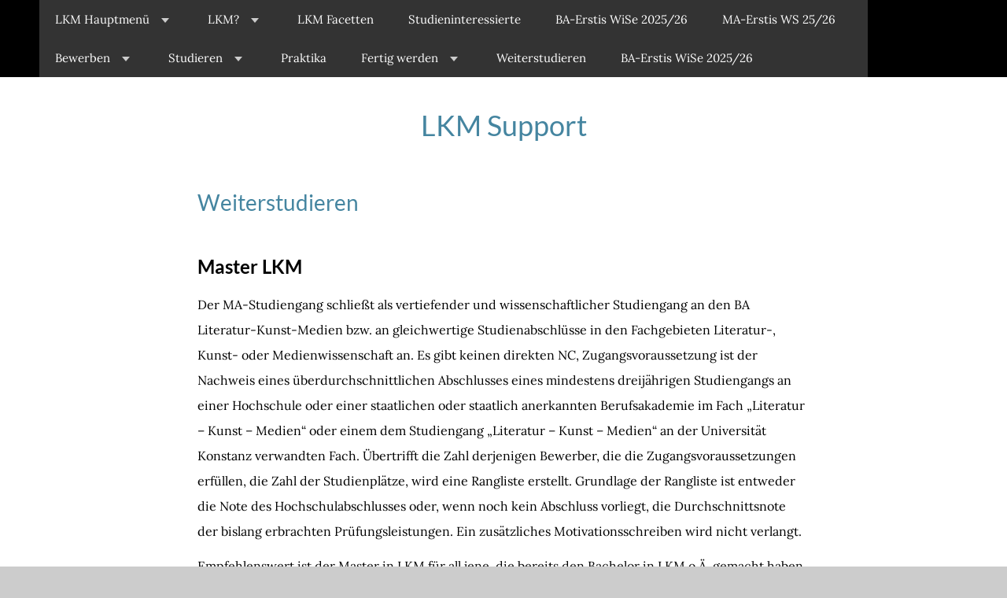

--- FILE ---
content_type: text/css
request_url: https://www.lkm.uni-konstanz.de/support/wp-content/themes/BR_Support/style.css?ver=6.9
body_size: 1420
content:
/*
Theme Name: BR_Support
Theme URI: https://www.scissorthemes.com/theme/writee
Author: Scissor Themes
Author URI: https://www.scissorthemes.com
Description: Dieses Theme basiert auf dem WordPress Theme Writee. Writee is very flexible and well suited free blogging WordPress theme for personal, food, travel, fashion, corporate, or any other amazing blog. Writee is fully responsive and mobile friendly. The theme features pixel perfect design and includes custom widgets, Customizer Options, full-width/boxed slider to showcase your content with style. Writee includes .mo file for the following languages AR_ARABIC, DE_GERMAN, ES_spanish, FR_french, IT_itnalian, RU_Russian, ZH_CHINES. Writee is Now Woo-commerce Compatible. 
Version: 1.5.1
License: GNU General Public License v2 or later
License URI: http://www.gnu.org/licenses/gpl-2.0.html
Text Domain: writee
Tags:  two-columns,one-column, left-sidebar,right-sidebar,grid-layout, custom-logo, custom-colors, custom-menu, editor-style, featured-images, microformats, post-formats, rtl-language-support, sticky-post, threaded-comments, translation-ready, theme-options,Blog, News, e-commerce
*/

/* =WordPress Core
-------------------------------------------------------------- */
.gallery-caption{

}

.alignnone {
    margin: 5px 20px 20px 0;
}

.aligncenter, div.aligncenter {
    display: block;
    margin: 5px auto 5px auto;
}

.alignright {
    float:right;
    margin: 5px 0 20px 20px;
}

.alignleft {
    float: left;
    margin: 5px 20px 20px 0;
}

a img.alignright {
    float: right;
    margin: 5px 0 20px 20px;
}

a img.alignnone {
    margin: 5px 20px 20px 0;
}

a img.alignleft {
    float: left;
    margin: 5px 20px 20px 0;
}

a img.aligncenter {
    display: block;
    margin-left: auto;
    margin-right: auto
}

.wp-caption {
    background: #fff;
    border: 1px solid #f0f0f0;
    max-width: 96%; /* Image does not overflow the content area */
    padding: 5px 3px 10px;
    text-align: center;
}

.wp-caption.alignnone {
    margin: 5px 20px 20px 0;
}

.wp-caption.alignleft {
    margin: 5px 20px 20px 0;
}

.wp-caption.alignright {
    margin: 5px 0 20px 20px;
}

.wp-caption img {
    border: 0 none;
    height: auto;
    margin: 0;
    max-width: 98.5%;
    padding: 0;
    width: auto;
}

.wp-caption p.wp-caption-text {
    font-size: 11px;
    line-height: 17px;
    margin: 0;
    padding: 0 4px 5px;
}

/* Text meant only for screen readers. */
.screen-reader-text {
	clip: rect(1px, 1px, 1px, 1px);
	position: absolute !important;
	height: 1px;
	width: 1px;
	overflow: hidden;
}

.screen-reader-text:focus {
	background-color: #f1f1f1;
	border-radius: 3px;
	box-shadow: 0 0 2px 2px rgba(0, 0, 0, 0.6);
	clip: auto !important;
	color: #21759b;
	display: block;
	font-size: 14px;
	font-size: 0.875rem;
	font-weight: bold;
	height: auto;
	left: 5px;
	line-height: normal;
	padding: 15px 23px 14px;
	text-decoration: none;
	top: 5px;
	width: auto;
	z-index: 100000; /* Above WP toolbar. */
}

/* Ergänzungen für LKM Blog durch Birgit Rucker */

.entry-content {
	font-family: Lora;
}
/* BRR 11.7.18: entry-footer des Beitrags auf der Startseite soll nicht angezeigt werden - darin enthalten sind der Weiterlesen-Button und Social Media Buttons */
.entry-footer {
	display: none
}

/* BRR 11.7.18: Abstand zwischen Hauptüberschrift und erstem Eintrag verkleinern */
.site-brand {
	padding-bottom: 0em;
}

/* BRR 11.7.18: Formatierung des Hauptmenüs oben */
.primary-navigation {
	width: 120%;
	max-width: 1100px;
	background: #333;
}
/*
.site-container, .site-wrapper, .home {
	background: #ccc;
}*/


--- FILE ---
content_type: text/css
request_url: https://www.lkm.uni-konstanz.de/support/wp-content/themes/BR_Support/assets/css/style-ltr.css?ver=6.9
body_size: 24559
content:
@charset "UTF-8";
/*
Theme Name: Writee
Author: Scissor Themes
Author URI: http://www.scissorthemes.com
Description: Personal Blog Theme
Version: 1.0
License: GNU General Public License v2 or later
License URI: http://www.gnu.org/licenses/gpl-2.0.html
Text Domain: infinity
Tags: black, dark, light, two-columns, left-sidebar, fixed-layout, responsive-layout, accessibility-ready, custom-background, custom-colors, custom-header, custom-menu, editor-style, featured-images, microformats, post-formats, rtl-language-support, sticky-post, threaded-comments, translation-ready
*/
body {
  direction: ltr;
  text-align: left;
  unicode-bidi: embed; }

/*--------------------------------------------------------------
>>> TABLE OF CONTENTS:
----------------------------------------------------------------
----------------------------------------------------------------*/
html {
  box-sizing: border-box; }

*, *::after, *::before {
  box-sizing: inherit; }

/*--------------------------------------------------------------
3.0 - Reset
--------------------------------------------------------------*/
/*! normalize.css v2.1.3 | MIT License | git.io/normalize */
/* ==========================================================================
   HTML5 display definitions
   ========================================================================== */
/**
 * Correct `block` display not defined in IE 8/9.
 */
article,
aside,
details,
figcaption,
figure,
footer,
header,
hgroup,
main,
nav,
section,
summary {
  display: block; }

/**
 * Correct `inline-block` display not defined in IE 8/9.
 */
audio,
canvas,
video {
  display: inline-block; }

/**
 * Prevent modern browsers from displaying `audio` without controls.
 * Remove excess height in iOS 5 devices.
 */
audio:not([controls]) {
  display: none;
  height: 0; }

/**
 * Address `[hidden]` styling not present in IE 8/9.
 * Hide the `template` element in IE, Safari, and Firefox < 22.
 */
[hidden],
template {
  display: none; }

/* ==========================================================================
   Base
   ========================================================================== */
/**
 * 1. Set default font family to sans-serif.
 * 2. Prevent iOS text size adjust after orientation change, without disabling
 *    user zoom.
 */
html {
  font-family: sans-serif;
  /* 1 */
  -ms-text-size-adjust: 100%;
  /* 2 */
  -webkit-text-size-adjust: 100%;
  /* 2 */ }

/**
 * Remove default margin.
 */
body {
  margin: 0; }

/* ==========================================================================
   Links
   ========================================================================== */
/**
 * Remove the gray background color from active links in IE 10.
 */
a {
  background: transparent; }

/**
 * Address `outline` inconsistency between Chrome and other browsers.
 */
a:focus {
  outline: thin dotted; }

/**
 * Improve readability when focused and also mouse hovered in all browsers.
 */
a:active,
a:hover {
  outline: 0; }

/* ==========================================================================
   Typography
   ========================================================================== */
/**
 * Address variable `h1` font-size and margin within `section` and `article`
 * contexts in Firefox 4+, Safari 5, and Chrome.
 */
h1 {
  font-size: 2em;
  margin: 0.67em 0; }

/**
 * Address styling not present in IE 8/9, Safari 5, and Chrome.
 */
abbr[title] {
  border-bottom: 1px dotted; }

/**
 * Address style set to `bolder` in Firefox 4+, Safari 5, and Chrome.
 */
b,
strong {
  font-weight: bold; }

/**
 * Address styling not present in Safari 5 and Chrome.
 */
dfn {
  font-style: italic; }

/**
 * Address differences between Firefox and other browsers.
 */
hr {
  -moz-box-sizing: content-box;
  box-sizing: content-box;
  height: 0; }

/**
 * Address styling not present in IE 8/9.
 */
mark {
  background: #ff0;
  color: #000; }

/**
 * Correct font family set oddly in Safari 5 and Chrome.
 */
code,
kbd,
pre,
samp {
  font-family: monospace, serif;
  font-size: 1em; }

/**
 * Improve readability of pre-formatted text in all browsers.
 */
pre {
  white-space: pre-wrap; }

/**
 * Set consistent quote types.
 */
q {
  quotes: "\201C" "\201D" "\2018" "\2019"; }

/**
 * Address inconsistent and variable font size in all browsers.
 */
small {
  font-size: 80%; }

/**
 * Prevent `sub` and `sup` affecting `line-height` in all browsers.
 */
sub,
sup {
  font-size: 75%;
  line-height: 0;
  position: relative;
  vertical-align: baseline; }

sup {
  top: -0.5em; }

sub {
  bottom: -0.25em; }

/* ==========================================================================
   Embedded content
   ========================================================================== */
/**
 * Remove border when inside `a` element in IE 8/9.
 */
img {
  border: 0;
  height: auto;
  max-height: 100%;
  max-width: 100%; }

/**
 * Correct overflow displayed oddly in IE 9.
 */
svg:not(:root) {
  overflow: hidden; }

/* ==========================================================================
   Figures
   ========================================================================== */
/**
 * Address margin not present in IE 8/9 and Safari 5.
 */
figure {
  margin: 0; }

/* ==========================================================================
   Forms
   ========================================================================== */
/**
 * Define consistent border, margin, and padding.
 */
fieldset {
  border: 1px solid #c0c0c0;
  margin: 0 2px;
  padding: 0.35em 0.625em 0.75em; }

/**
 * 1. Correct `color` not being inherited in IE 8/9.
 * 2. Remove padding so people aren't caught out if they zero out fieldsets.
 */
legend {
  border: 0;
  /* 1 */
  padding: 0;
  /* 2 */ }

/**
 * 1. Correct font family not being inherited in all browsers.
 * 2. Correct font size not being inherited in all browsers.
 * 3. Address margins set differently in Firefox 4+, Safari 5, and Chrome.
 */
button, .banner-text .banner-button, .comment-respond .comment-form button, .comment-respond .comment-form input[type="button"], .comment-respond .comment-form input[type="reset"], .comment-respond .comment-form input[type="submit"], .widget_wrt_shop .product .product-button,
input,
select,
textarea {
  font-family: inherit;
  /* 1 */
  font-size: 100%;
  /* 2 */
  margin: 0;
  /* 3 */ }

/**
 * Address Firefox 4+ setting `line-height` on `input` using `!important` in
 * the UA stylesheet.
 */
button, .banner-text .banner-button, .comment-respond .comment-form button, .comment-respond .comment-form input[type="button"], .comment-respond .comment-form input[type="reset"], .comment-respond .comment-form input[type="submit"], .widget_wrt_shop .product .product-button,
input {
  line-height: normal; }

/**
 * Address inconsistent `text-transform` inheritance for `button` and `select`.
 * All other form control elements do not inherit `text-transform` values.
 * Correct `button` style inheritance in Chrome, Safari 5+, and IE 8+.
 * Correct `select` style inheritance in Firefox 4+ and Opera.
 */
button, .banner-text .banner-button, .comment-respond .comment-form button, .comment-respond .comment-form input[type="button"], .comment-respond .comment-form input[type="reset"], .comment-respond .comment-form input[type="submit"], .widget_wrt_shop .product .product-button,
select {
  text-transform: none; }

/**
 * 1. Avoid the WebKit bug in Android 4.0.* where (2) destroys native `audio`
 *    and `video` controls.
 * 2. Correct inability to style clickable `input` types in iOS.
 * 3. Improve usability and consistency of cursor style between image-type
 *    `input` and others.
 */
button, .banner-text .banner-button, .comment-respond .comment-form button, .comment-respond .comment-form input[type="button"], .comment-respond .comment-form input[type="reset"], .comment-respond .comment-form input[type="submit"], .widget_wrt_shop .product .product-button,
html input[type="button"],
input[type="reset"],
input[type="submit"] {
  -webkit-appearance: button;
  /* 2 */
  cursor: pointer;
  /* 3 */ }

/**
 * Re-set default cursor for disabled elements.
 */
button[disabled], .banner-text [disabled].banner-button, .comment-respond .comment-form button[disabled], .comment-respond .comment-form input[disabled][type="button"], .comment-respond .comment-form input[disabled][type="reset"], .comment-respond .comment-form input[disabled][type="submit"], .widget_wrt_shop .product [disabled].product-button,
html input[disabled] {
  cursor: default; }

/**
 * 1. Address box sizing set to `content-box` in IE 8/9/10.
 * 2. Remove excess padding in IE 8/9/10.
 */
input[type="checkbox"],
input[type="radio"] {
  box-sizing: border-box;
  /* 1 */
  padding: 0;
  /* 2 */ }

/**
 * 1. Address `appearance` set to `searchfield` in Safari 5 and Chrome.
 * 2. Address `box-sizing` set to `border-box` in Safari 5 and Chrome
 *    (include `-moz` to future-proof).
 */
input[type="search"] {
  -webkit-appearance: textfield;
  /* 1 */
  -moz-box-sizing: content-box;
  -webkit-box-sizing: content-box;
  /* 2 */
  box-sizing: content-box; }

/**
 * Remove inner padding and search cancel button in Safari 5 and Chrome
 * on OS X.
 */
input[type="search"]::-webkit-search-cancel-button,
input[type="search"]::-webkit-search-decoration {
  -webkit-appearance: none; }

/**
 * Remove inner padding and border in Firefox 4+.
 */
button::-moz-focus-inner, .banner-text .banner-button::-moz-focus-inner, .comment-respond .comment-form button::-moz-focus-inner, .comment-respond .comment-form input[type="button"]::-moz-focus-inner, .comment-respond .comment-form input[type="reset"]::-moz-focus-inner, .comment-respond .comment-form input[type="submit"]::-moz-focus-inner, .widget_wrt_shop .product .product-button::-moz-focus-inner,
input::-moz-focus-inner {
  border: 0;
  padding: 0; }

/**
 * 1. Remove default vertical scrollbar in IE 8/9.
 * 2. Improve readability and alignment in all browsers.
 */
textarea {
  overflow: auto;
  /* 1 */
  vertical-align: top;
  /* 2 */ }

/* ==========================================================================
   Tables
   ========================================================================== */
/**
 * Remove most spacing between table cells.
 */
table {
  border-collapse: collapse;
  border-spacing: 0; }

button, .banner-text .banner-button, .comment-respond .comment-form button, .comment-respond .comment-form input[type="button"], .comment-respond .comment-form input[type="reset"], .comment-respond .comment-form input[type="submit"], .widget_wrt_shop .product .product-button, input[type="button"], input[type="reset"], input[type="submit"],
button,
.banner-text .banner-button,
.comment-respond .comment-form button,
.comment-respond .comment-form input[type="button"],
.comment-respond .comment-form input[type="reset"],
.comment-respond .comment-form input[type="submit"],
.widget_wrt_shop .product .product-button {
  position: relative;
  z-index: 1;
  -webkit-appearance: none;
  -moz-appearance: none;
  -ms-appearance: none;
  -o-appearance: none;
  appearance: none;
  -webkit-font-smoothing: antialiased;
  border-radius: 0;
  background-color: #000000;
  border: 1px solid #000000;
  color: #ffffff;
  cursor: pointer;
  display: inline-block;
  font-family: "Lato", "Lora", serif;
  font-size: 1rem;
  font-weight: 400;
  letter-spacing: 0;
  padding: 0.75em 1.5em;
  text-decoration: none;
  user-select: none;
  vertical-align: middle;
  white-space: nowrap;
  -webkit-transition: all 0.3s ease-in-out;
  -moz-transition: all 0.3s ease-in-out;
  transition: all 0.3s ease-in-out; }
  button:disabled, .banner-text .banner-button:disabled, .comment-respond .comment-form button:disabled, .comment-respond .comment-form input[type="button"]:disabled, .comment-respond .comment-form input[type="reset"]:disabled, .comment-respond .comment-form input[type="submit"]:disabled, .widget_wrt_shop .product .product-button:disabled, input[type="button"]:disabled, input[type="reset"]:disabled, input[type="submit"]:disabled,
  button:disabled,
  .banner-text .banner-button:disabled,
  .comment-respond .comment-form button:disabled,
  .comment-respond .comment-form input[type="button"]:disabled,
  .comment-respond .comment-form input[type="reset"]:disabled,
  .comment-respond .comment-form input[type="submit"]:disabled,
  .widget_wrt_shop .product .product-button:disabled {
    cursor: not-allowed;
    opacity: 0.5; }

fieldset {
  margin: 0 0 0.75em;
  padding: 1.5em; }

input,
label,
select {
  display: block;
  font-family: "Lato", "Lora", serif;
  font-size: 1rem; }

label {
  font-weight: 600;
  margin-bottom: 0.375em; }
  label.required::after {
    content: "*"; }
  label abbr {
    display: none; }

input[type="color"], input[type="date"], input[type="datetime"], input[type="datetime-local"], input[type="email"], input[type="month"], input[type="name"], input[type="number"], input[type="password"], input[type="search"], input[type="tel"], input[type="text"], input[type="time"], input[type="url"], input[type="week"], textarea,
select,
textarea {
  background-color: #ffffff;
  border: 1px solid #000000;
  border-radius: 0px;
  box-shadow: inset 0 1px 3px rgba(0, 0, 0, 0.01);
  box-sizing: border-box;
  font-family: "Lato", "Lora", serif;
  font-size: 1rem;
  margin-bottom: 0.75em;
  padding: 0.75em;
  transition: border-color;
  width: 100%; }
  input[type="color"]:hover, input[type="date"]:hover, input[type="datetime"]:hover, input[type="datetime-local"]:hover, input[type="email"]:hover, input[type="month"]:hover, input[type="name"]:hover, input[type="number"]:hover, input[type="password"]:hover, input[type="search"]:hover, input[type="tel"]:hover, input[type="text"]:hover, input[type="time"]:hover, input[type="url"]:hover, input[type="week"]:hover, textarea:hover,
  select:hover,
  textarea:hover {
    border-color: #000000; }
  input[type="color"]:focus, input[type="date"]:focus, input[type="datetime"]:focus, input[type="datetime-local"]:focus, input[type="email"]:focus, input[type="month"]:focus, input[type="name"]:focus, input[type="number"]:focus, input[type="password"]:focus, input[type="search"]:focus, input[type="tel"]:focus, input[type="text"]:focus, input[type="time"]:focus, input[type="url"]:focus, input[type="week"]:focus, textarea:focus,
  select:focus,
  textarea:focus {
    border-color: #bf9e3b;
    box-shadow: inset 0 1px 3px rgba(0, 0, 0, 0.01), 0 0 5px rgba(254, 253, 251, 0.7);
    outline: none; }

textarea {
  resize: vertical; }

input[type="search"] {
  -webkit-appearance: none;
  -moz-appearance: none;
  -ms-appearance: none;
  -o-appearance: none;
  appearance: none; }

input[type="checkbox"],
input[type="radio"] {
  display: inline;
  margin-right: 0.375em; }

input[type="file"] {
  padding-bottom: 0.75em;
  width: 100%; }

select {
  margin-bottom: 1.5em;
  max-width: 100%;
  width: 100%; }

ul,
ol {
  list-style-type: none;
  margin: 0;
  padding: 0; }
dl {
  margin-bottom: 0.75em; }
  dl dt {
    font-weight: bold;
    margin-top: 0.75em; }
  dl dd {
    margin: 0; }

html, body, div, span, applet, object, iframe, h1, h2, h3, h4, h5, h6, p, a, abbr, acronym, address, big, cite, code, del, dfn, em, font, ins, kbd, q, s, samp, small, strike, sub, sup, tt, var, dl, dt, dd, ol, ul, li, fieldset, form, label, legend, table, caption, tbody, tfoot, thead, tr, th, td, figure {
  border: 0;
  font-family: inherit;
  font-size: 100%;
  font-style: inherit;
  font-weight: inherit;
  margin: 0;
  outline: 0;
  padding: 0;
  vertical-align: baseline; }

code, kbd, pre, samp {
  font-family: monospace, monospace;
  font-size: 1em; }

body {
  -webkit-font-feature-settings: "kern", "liga", "pnum";
  -moz-font-feature-settings: "kern", "liga", "pnum";
  -ms-font-feature-settings: "kern", "liga", "pnum";
  font-feature-settings: "kern", "liga", "pnum";
  -webkit-font-smoothing: antialiased;
  color: #000000;
  font-family: "Lato", "Lora", serif;
  font-size: 16px;
  line-height: 1.5; }

h1,
h2,
h3,
h4,
h5,
h6 {
  font-family: inherit;
  line-height: 1.2;
  margin: 0 0 0.75em; }

h1 {
  font-size: 2.25em; }

h2 {
  font-size: 2em; }

h3 {
  font-size: 1.75em; }

h4 {
  font-size: 1.5em; }

h5 {
  font-size: 1.25em; }

h6 {
  font-size: 1em; }

p {
  margin: 0 0 0.75em;
  line-height: 2; }

a {
  color: inherit;
  text-decoration: none;
  transition: color 0.1s linear; }
  a:active, a:focus, a:hover {
    color: #bf9e3b; }
  a:active, a:focus {
    outline: none; }

hr {
  border-bottom: 1px solid #000000;
  border-left: none;
  border-right: none;
  border-top: none;
  margin: 1.5em 0; }

img,
picture {
  margin: 0;
  max-width: 100%;
  vertical-align: middle; }

blockquote {
  position: relative;
  z-index: 1;
  display: block;
  font-family: inherit;
  font-size: 1.4em;
  line-height: 1.5;
  font-weight: 700;
  text-align: center;
  padding: 0.75em;
  margin: 0; }

pre {
  text-align: left;
  background: #eee;
  font-family: "Courier 10 Pitch", Courier, monospace;
  font-size: 15px;
  font-size: 0.9375rem;
  line-height: 1.6;
  margin-bottom: 1.6em;
  max-width: 100%;
  overflow: auto;
  padding: 1.6em; }

table {
  -webkit-font-feature-settings: "kern", "liga", "tnum";
  -moz-font-feature-settings: "kern", "liga", "tnum";
  -ms-font-feature-settings: "kern", "liga", "tnum";
  font-feature-settings: "kern", "liga", "tnum";
  border-collapse: collapse;
  margin: 0.75em 0;
  table-layout: fixed;
  width: 100%; }
  table th {
    border-bottom: 1px solid black;
    font-weight: 600;
    padding: 0.75em 0;
    text-align: left; }
  table td {
    border-bottom: 1px solid black;
    padding: 0.75em 0; }
  table tr:first-child th {
    color: #222222; }
  table tr,
  table td,
  table th {
    vertical-align: middle; }

/*--------------------------------------------------------------
# Accessibility
--------------------------------------------------------------*/
/* Text meant only for screen readers. */
.screen-reader-text {
  clip: rect(1px, 1px, 1px, 1px);
  position: absolute !important;
  height: 1px;
  width: 1px;
  overflow: hidden; }

.screen-reader-text:focus {
  background-color: #f1f1f1;
  border-radius: 3px;
  box-shadow: 0 0 2px 2px rgba(0, 0, 0, 0.6);
  clip: auto !important;
  color: #21759b;
  display: block;
  font-size: 14px;
  font-size: 0.875rem;
  font-weight: bold;
  height: auto;
  left: 0.3125em;
  line-height: normal;
  padding: 0.9375em 1.4375em 0.875em;
  text-decoration: none;
  top: 0.3125em;
  width: auto;
  z-index: 100000;
  /* Above WP toolbar. */ }

/*--------------------------------------------------------------
# Alignments
--------------------------------------------------------------*/
.alignleft {
  display: inline;
  float: left;
  margin-right: 1.5em; }

.alignright {
  display: inline;
  float: right;
  margin-left: 1.5em; }

.aligncenter {
  clear: both;
  display: block;
  margin-left: auto;
  margin-right: auto; }

@media screen and (max-width: 767px) {
  .alignleft, .alignright {
    float: none;
    margin: 0; } }
/*--------------------------------------------------------------
# Widgets
--------------------------------------------------------------*/
/* Make sure select elements fit in widgets. */
.widget select {
  max-width: 100%; }

/* Search widget. */
.widget_search .search-submit {
  display: none; }

/*--------------------------------------------------------------
# Content
--------------------------------------------------------------*/
/*--------------------------------------------------------------
## Posts and pages
--------------------------------------------------------------*/
.byline,
.updated:not(.published) {
  display: none; }

.single .byline,
.group-blog .byline {
  display: inline; }

.page-content:not(:first-child),
.entry-content:not(:first-child),
.entry-summary:not(:first-child) {
  margin: 1.5em 0 0; }

.page-links {
  clear: both;
  margin: 0 0 1.5em; }

/*--------------------------------------------------------------
## Asides
--------------------------------------------------------------*/
.blog .format-aside .entry-title,
.archive .format-aside .entry-title {
  display: none; }

/*--------------------------------------------------------------
## Comments
--------------------------------------------------------------*/
.comment-content a {
  word-wrap: break-word; }

.bypostauthor {
  display: block; }

/*--------------------------------------------------------------
# Infinite scroll
--------------------------------------------------------------*/
/* Globally hidden elements when Infinite Scroll is supported and in use. */
.infinite-scroll .posts-navigation,
.infinite-scroll.neverending .site-footer {
  /* Theme Footer (when set to scrolling) */
  display: none; }

/* When Infinite Scroll has reached its end we need to re-display elements that were hidden (via .neverending) before. */
.infinity-end.neverending .site-footer {
  display: block; }

/*--------------------------------------------------------------
# Media
--------------------------------------------------------------*/
.page-content .wp-smiley,
.entry-content .wp-smiley,
.comment-content .wp-smiley {
  border: none;
  margin-bottom: 0;
  margin-top: 0;
  padding: 0; }

/* Make sure embeds and iframes fit their containers. */
embed,
iframe,
object {
  max-width: 100%; }

/*--------------------------------------------------------------
## Captions
--------------------------------------------------------------*/
.wp-caption {
  max-width: 100%; }
  .wp-caption img[class*="wp-image-"] {
    display: block;
    margin: 0 auto; }
  .wp-caption .wp-caption-text {
    margin: 0.8075em 0; }

.wp-caption-text {
  text-align: center; }

/*--------------------------------------------------------------
## Gallery
--------------------------------------------------------------*/
.gallery-caption {
  color: currentColor; }

.gallery:after {
  display: table;
  clear: both;
  content: " "; }
.gallery .gallery-item {
  position: relative;
  display: block;
  margin-bottom: 1.5%;
  min-height: 1px;
  text-align: center; }
@media screen and (min-width: 768px) {
  .gallery.gallery-columns-1 .gallery-item {
    float: left;
    display: block;
    margin-right: 1.6129%;
    width: 100%; }
    .gallery.gallery-columns-1 .gallery-item:last-child {
      margin-right: 0; }
    .gallery.gallery-columns-1 .gallery-item:nth-child(n) {
      margin-right: 0; }
  .gallery.gallery-columns-2 .gallery-item {
    float: left;
    display: block;
    margin-right: 1.6129%;
    width: 49.19355%; }
    .gallery.gallery-columns-2 .gallery-item:last-child {
      margin-right: 0; }
    .gallery.gallery-columns-2 .gallery-item:nth-child(2n) {
      margin-right: 0; }
    .gallery.gallery-columns-2 .gallery-item:nth-child(2n+1) {
      clear: left; }
  .gallery.gallery-columns-3 .gallery-item {
    float: left;
    display: block;
    margin-right: 1.6129%;
    width: 32.25806%; }
    .gallery.gallery-columns-3 .gallery-item:last-child {
      margin-right: 0; }
    .gallery.gallery-columns-3 .gallery-item:nth-child(3n) {
      margin-right: 0; }
    .gallery.gallery-columns-3 .gallery-item:nth-child(3n+1) {
      clear: left; }
  .gallery.gallery-columns-4 .gallery-item {
    float: left;
    display: block;
    margin-right: 1.6129%;
    width: 23.79032%; }
    .gallery.gallery-columns-4 .gallery-item:last-child {
      margin-right: 0; }
    .gallery.gallery-columns-4 .gallery-item:nth-child(4n) {
      margin-right: 0; }
    .gallery.gallery-columns-4 .gallery-item:nth-child(4n+1) {
      clear: left; }
  .gallery.gallery-columns-5 .gallery-item {
    float: left;
    display: block;
    margin-right: 1.44928%;
    width: 18.84058%; }
    .gallery.gallery-columns-5 .gallery-item:last-child {
      margin-right: 0; }
    .gallery.gallery-columns-5 .gallery-item:nth-child(5n) {
      margin-right: 0; }
    .gallery.gallery-columns-5 .gallery-item:nth-child(5n+1) {
      clear: left; }
  .gallery.gallery-columns-6 .gallery-item {
    float: left;
    display: block;
    margin-right: 1.6129%;
    width: 15.32258%; }
    .gallery.gallery-columns-6 .gallery-item:last-child {
      margin-right: 0; }
    .gallery.gallery-columns-6 .gallery-item:nth-child(6n) {
      margin-right: 0; }
    .gallery.gallery-columns-6 .gallery-item:nth-child(6n+1) {
      clear: left; }
  .gallery.gallery-columns-7 .gallery-item {
    float: left;
    display: block;
    margin-right: 1.37931%;
    width: 13.10345%; }
    .gallery.gallery-columns-7 .gallery-item:last-child {
      margin-right: 0; }
    .gallery.gallery-columns-7 .gallery-item:nth-child(7n) {
      margin-right: 0; }
    .gallery.gallery-columns-7 .gallery-item:nth-child(7n+1) {
      clear: left; }
  .gallery.gallery-columns-8 .gallery-item {
    float: left;
    display: block;
    margin-right: 1.81818%;
    width: 10.90909%; }
    .gallery.gallery-columns-8 .gallery-item:last-child {
      margin-right: 0; }
    .gallery.gallery-columns-8 .gallery-item:nth-child(8n) {
      margin-right: 0; }
    .gallery.gallery-columns-8 .gallery-item:nth-child(8n+1) {
      clear: left; }
  .gallery.gallery-columns-9 .gallery-item {
    float: left;
    display: block;
    margin-right: 1.6129%;
    width: 9.67742%; }
    .gallery.gallery-columns-9 .gallery-item:last-child {
      margin-right: 0; }
    .gallery.gallery-columns-9 .gallery-item:nth-child(9n) {
      margin-right: 0; }
    .gallery.gallery-columns-9 .gallery-item:nth-child(9n+1) {
      clear: left; } }

/*--------------------------------------------------------------
Essentials
--------------------------------------------------------------*/
.fl-left {
  float: left; }

.fl-right {
  float: right; }

.fl-center {
  float: none;
  margin: 0 auto; }

.clear {
  clear: both; }

.clearfix:after {
  display: table;
  clear: both;
  content: " "; }

.text-left {
  text-align: left !important; }

.text-right {
  text-align: right !important; }

.text-center {
  text-align: center !important; }

.no-margin {
  margin: 0 !important; }

.no-margin-top {
  margin-top: 0 !important; }

.no-margin-bottom {
  margin-bottom: 0 !important; }

.no-padding {
  padding: 0 !important; }

.no-padding-top {
  padding-top: 0 !important; }

.no-padding-bottom {
  padding-bottom: 0 !important; }

.none-transition {
  -webkit-transition: none;
  -moz-transition: none;
  -o-transition: none;
  transition: none; }

.inline-ist {
  list-style: none;
  margin: 0;
  padding: 0;
  display: inline-block; }
  .inline-ist:before, .inline-ist:after {
    display: table;
    clear: left;
    content: ""; }
  .inline-ist li {
    display: block;
    float: left; }
    .inline-ist li:not(:last-child) {
      margin-left: 0.3125em;
      margin-left: 0.3125em; }

.unstyle-list {
  list-style: none;
  margin: 0;
  padding: 0;
  display: inline-block; }
  .unstyle-list li {
    display: block; }

/*--------------------------------------------------------------
4.0 - Plugins
--------------------------------------------------------------*/
/*
$slick-dot-color: $medium-gray !default;
$slick-dot-color-active: $slick-dot-color !default;
*/
/* Slider */
.slick-loading .slick-list {
  background: #fff url("./ajax-loader.gif") center center no-repeat; }

/* Icons */
/* Arrows */
.slick-prev,
.slick-next {
  position: absolute;
  z-index: 10;
  display: block;
  height: 2.5em;
  width: 2.5em;
  line-height: 1.25em;
  font-size: 1em;
  text-align: center;
  cursor: pointer;
  background: #f5f5f5;
  color: transparent;
  top: 50%;
  margin-top: -0.625em \9;
  /*lte IE 8*/
  -webkit-transform: translate(0, -50%);
  -ms-transform: translate(0, -50%);
  transform: translate(0, -50%);
  padding: 0.625em;
  border: 2px solid #000000;
  outline: none;
  opacity: 1;
  -webkit-transition: all 0.4s ease-in-out;
  transition: all 0.4s ease-in-out; }
  .slick-prev:hover, .slick-prev:focus,
  .slick-next:hover,
  .slick-next:focus {
    outline: none;
    color: transparent;
    opacity: 1; }
    .slick-prev:hover:before, .slick-prev:focus:before,
    .slick-next:hover:before,
    .slick-next:focus:before {
      opacity: 1; }
  .slick-prev.slick-disabled:before,
  .slick-next.slick-disabled:before {
    opacity: 0.1; }

.slick-prev:before, .slick-next:before {
  font-family: "FontAwesome";
  color: #000000;
  opacity: 1;
  -webkit-font-smoothing: antialiased;
  -moz-osx-font-smoothing: grayscale; }

.slick-prev {
  left: -3.125em; }
  [dir="rtl"] .slick-prev {
    left: auto;
    right: -3.125em; }
  .slick-prev:before {
    content: ""; }
    [dir="rtl"] .slick-prev:before {
      content: ""; }

.slick-next {
  right: -3.125em; }
  [dir="rtl"] .slick-next {
    left: -3.125em;
    right: auto; }
  .slick-next:before {
    content: ""; }
    [dir="rtl"] .slick-next:before {
      content: ""; }

.slick-slider:hover .slick-prev {
  left: 0.9375em; }
  [dir="rtl"] .slick-slider:hover .slick-prev {
    left: auto;
    right: 0.9375em; }

.slick-slider:hover .slick-next {
  right: 0.9375em; }
  [dir="rtl"] .slick-slider:hover .slick-next {
    right: auto;
    left: 0.9375em; }

/* Dots */
.slick-dots {
  position: relative;
  z-index: 99;
  list-style: none;
  display: block;
  text-align: center;
  padding: 0;
  width: 100%; }
  .slick-dots li {
    position: relative;
    display: inline-block;
    height: 15px;
    width: 15px;
    margin: 0 3px;
    padding: 0;
    cursor: pointer; }
    .slick-dots li span {
      border: 0;
      background: transparent;
      display: block;
      height: 15px;
      width: 15px;
      padding: 0;
      outline: none;
      line-height: 0px;
      font-size: 0px;
      color: transparent;
      cursor: pointer; }
      .slick-dots li span:hover, .slick-dots li span:focus {
        outline: none; }
        .slick-dots li span:hover:before, .slick-dots li span:focus:before {
          opacity: 1; }
      .slick-dots li span:before {
        position: absolute;
        top: 0;
        left: 0;
        content: "";
        width: 15px;
        height: 15px;
        font-family: "FontAwesome";
        font-size: 16px;
        line-height: 10px;
        text-align: center;
        color: #000000;
        opacity: 0.1;
        -webkit-font-smoothing: antialiased;
        -moz-osx-font-smoothing: grayscale; }
    .slick-dots li.slick-active span:before {
      color: #000000;
      opacity: 1;
      content: ""; }

.wrapper-light .slick-dots li span:before {
  color: #000000; }
.wrapper-light .slick-dots li.slick-active span:before {
  color: #000000; }

.wrapper-dark .slick-dots li span:before {
  color: #ffffff; }
.wrapper-dark .slick-dots li.slick-active span:before {
  color: #ffffff; }

/* Slider */
.slick-slider {
  position: relative;
  display: block;
  overflow: hidden;
  -moz-box-sizing: border-box;
  box-sizing: border-box;
  -webkit-touch-callout: none;
  -webkit-user-select: none;
  -khtml-user-select: none;
  -moz-user-select: none;
  -ms-user-select: none;
  user-select: none;
  -ms-touch-action: pan-y;
  touch-action: pan-y;
  -webkit-tap-highlight-color: transparent; }

.slick-list {
  position: relative;
  overflow: hidden;
  display: block;
  margin: 0;
  padding: 0; }
  .slick-list:focus {
    outline: none; }
  .slick-list.dragging {
    cursor: pointer;
    cursor: hand; }

.slick-slider .slick-track,
.slick-slider .slick-list {
  -webkit-transform: translate3d(0, 0, 0);
  -moz-transform: translate3d(0, 0, 0);
  -ms-transform: translate3d(0, 0, 0);
  -o-transform: translate3d(0, 0, 0);
  transform: translate3d(0, 0, 0); }

.slick-track {
  position: relative;
  left: 0;
  top: 0;
  display: block; }
  .slick-track:before, .slick-track:after {
    content: "";
    display: table; }
  .slick-track:after {
    clear: both; }
  .slick-loading .slick-track {
    visibility: hidden; }

.slick-slide {
  float: left;
  height: 100%;
  min-height: 1px;
  display: none; }
  [dir="rtl"] .slick-slide {
    float: right; }
  .slick-slide img {
    display: inline-block; }
  .slick-slide.slick-loading img {
    display: none; }
  .slick-slide.dragging img {
    pointer-events: none; }
  .slick-initialized .slick-slide {
    display: block; }
  .slick-loading .slick-slide {
    visibility: hidden; }
  .slick-vertical .slick-slide {
    display: block;
    height: auto;
    border: 1px solid transparent; }

.slick-arrow.slick-hidden {
  display: none; }

#scrollUp {
  bottom: 0.625em;
  right: 0.625em;
  width: 2.5em;
  height: 2.5em;
  text-align: center;
  font-family: FontAwesome;
  font-size: 1.2rem;
  line-height: 2.25em;
  border: 2px solid currentColor;
  background-color: #ffffff;
  color: #000000; }
  [dir="rtl"] #scrollUp {
    left: 0.625em;
    right: auto; }

#scrollUp-active {
  display: none; }

.pace-running .pace {
  background-color: #ffffff; }

.pace-done .pace {
  background-color: transparent; }

.pace {
  -webkit-pointer-events: none;
  pointer-events: none;
  -webkit-user-select: none;
  -moz-user-select: none;
  user-select: none;
  position: fixed;
  top: 0;
  left: 0;
  width: 100%;
  z-index: 9999;
  -webkit-transform: translate3d(0, -3.125em, 0);
  -ms-transform: translate3d(0, -3.125em, 0);
  transform: translate3d(0, -3.125em, 0);
  -webkit-transition: -webkit-transform .5s ease-out;
  -ms-transition: -webkit-transform .5s ease-out;
  transition: transform .5s ease-out; }
  .pace.pace-active {
    -webkit-transform: translate3d(0, 0, 0);
    -ms-transform: translate3d(0, 0, 0);
    transform: translate3d(0, 0, 0); }
  .pace .pace-progress {
    display: block;
    position: fixed;
    z-index: 2000;
    top: 0;
    right: 100%;
    width: 100%;
    height: 5px;
    background: #bf9e3b;
    pointer-events: none; }

/*!
 *  Font Awesome 4.7.0 by @davegandy - http://fontawesome.io - @fontawesome
 *  License - http://fontawesome.io/license (Font: SIL OFL 1.1, CSS: MIT License)
 */
/* FONT PATH
 * -------------------------- */
@font-face {
  font-family: 'FontAwesome';
  src: url("../fonts/fontawesome-webfont.eot");
  src: url("../fonts/fontawesome-webfont.eot") format("embedded-opentype"), url("../fonts/fontawesome-webfont.woff2") format("woff2"), url("../fonts/fontawesome-webfont.woff") format("woff"), url("../fonts/fontawesome-webfont.ttf") format("truetype"), url("../fonts/fontawesome-webfont.svg") format("svg");
  font-weight: normal;
  font-style: normal; }
.fa {
  display: inline-block;
  font: normal normal normal 14px/1 FontAwesome;
  font-size: inherit;
  text-rendering: auto;
  -webkit-font-smoothing: antialiased;
  -moz-osx-font-smoothing: grayscale; }

/* makes the font 33% larger relative to the icon container */
.fa-lg {
  font-size: 1.33333em;
  line-height: 0.75em;
  vertical-align: -15%; }

.fa-2x {
  font-size: 2em; }

.fa-3x {
  font-size: 3em; }

.fa-4x {
  font-size: 4em; }

.fa-5x {
  font-size: 5em; }

.fa-fw {
  width: 1.28571em;
  text-align: center; }

.fa-ul {
  padding-left: 0;
  margin-left: 2.14286em;
  list-style-type: none; }
  .fa-ul > li {
    position: relative; }

.fa-li {
  position: absolute;
  left: -2.14286em;
  width: 2.14286em;
  top: 0.14286em;
  text-align: center; }
  .fa-li.fa-lg {
    left: -1.85714em; }

.fa-border {
  padding: .2em .25em .15em;
  border: solid 0.08em #eee;
  border-radius: .1em; }

.fa-pull-left {
  float: left; }

.fa-pull-right {
  float: right; }

.fa.fa-pull-left {
  margin-right: .3em; }
.fa.fa-pull-right {
  margin-left: .3em; }

/* Deprecated as of 4.4.0 */
.pull-right {
  float: right; }

.pull-left {
  float: left; }

.fa.pull-left {
  margin-right: .3em; }
.fa.pull-right {
  margin-left: .3em; }

.fa-spin {
  -webkit-animation: fa-spin 2s infinite linear;
  animation: fa-spin 2s infinite linear; }

.fa-pulse {
  -webkit-animation: fa-spin 1s infinite steps(8);
  animation: fa-spin 1s infinite steps(8); }

@-webkit-keyframes fa-spin {
  0% {
    -webkit-transform: rotate(0deg);
    transform: rotate(0deg); }
  100% {
    -webkit-transform: rotate(359deg);
    transform: rotate(359deg); } }
@keyframes fa-spin {
  0% {
    -webkit-transform: rotate(0deg);
    transform: rotate(0deg); }
  100% {
    -webkit-transform: rotate(359deg);
    transform: rotate(359deg); } }
.fa-rotate-90 {
  -ms-filter: "progid:DXImageTransform.Microsoft.BasicImage(rotation=1)";
  -webkit-transform: rotate(90deg);
  -ms-transform: rotate(90deg);
  transform: rotate(90deg); }

.fa-rotate-180 {
  -ms-filter: "progid:DXImageTransform.Microsoft.BasicImage(rotation=2)";
  -webkit-transform: rotate(180deg);
  -ms-transform: rotate(180deg);
  transform: rotate(180deg); }

.fa-rotate-270 {
  -ms-filter: "progid:DXImageTransform.Microsoft.BasicImage(rotation=3)";
  -webkit-transform: rotate(270deg);
  -ms-transform: rotate(270deg);
  transform: rotate(270deg); }

.fa-flip-horizontal {
  -ms-filter: "progid:DXImageTransform.Microsoft.BasicImage(rotation=0, mirror=1)";
  -webkit-transform: scale(-1, 1);
  -ms-transform: scale(-1, 1);
  transform: scale(-1, 1); }

.fa-flip-vertical {
  -ms-filter: "progid:DXImageTransform.Microsoft.BasicImage(rotation=2, mirror=1)";
  -webkit-transform: scale(1, -1);
  -ms-transform: scale(1, -1);
  transform: scale(1, -1); }

:root .fa-rotate-90,
:root .fa-rotate-180,
:root .fa-rotate-270,
:root .fa-flip-horizontal,
:root .fa-flip-vertical {
  filter: none; }

.fa-stack {
  position: relative;
  display: inline-block;
  width: 2em;
  height: 2em;
  line-height: 2em;
  vertical-align: middle; }

.fa-stack-1x, .fa-stack-2x {
  position: absolute;
  left: 0;
  width: 100%;
  text-align: center; }

.fa-stack-1x {
  line-height: inherit; }

.fa-stack-2x {
  font-size: 2em; }

.fa-inverse {
  color: #fff; }

/* Font Awesome uses the Unicode Private Use Area (PUA) to ensure screen
   readers do not read off random characters that represent icons */
.fa-glass:before {
  content: ""; }

.fa-music:before {
  content: ""; }

.fa-search:before {
  content: ""; }

.fa-envelope-o:before {
  content: ""; }

.fa-heart:before {
  content: ""; }

.fa-star:before {
  content: ""; }

.fa-star-o:before {
  content: ""; }

.fa-user:before {
  content: ""; }

.fa-film:before {
  content: ""; }

.fa-th-large:before {
  content: ""; }

.fa-th:before {
  content: ""; }

.fa-th-list:before {
  content: ""; }

.fa-check:before {
  content: ""; }

.fa-remove:before,
.fa-close:before,
.fa-times:before {
  content: ""; }

.fa-search-plus:before {
  content: ""; }

.fa-search-minus:before {
  content: ""; }

.fa-power-off:before {
  content: ""; }

.fa-signal:before {
  content: ""; }

.fa-gear:before,
.fa-cog:before {
  content: ""; }

.fa-trash-o:before {
  content: ""; }

.fa-home:before {
  content: ""; }

.fa-file-o:before {
  content: ""; }

.fa-clock-o:before {
  content: ""; }

.fa-road:before {
  content: ""; }

.fa-download:before {
  content: ""; }

.fa-arrow-circle-o-down:before {
  content: ""; }

.fa-arrow-circle-o-up:before {
  content: ""; }

.fa-inbox:before {
  content: ""; }

.fa-play-circle-o:before {
  content: ""; }

.fa-rotate-right:before,
.fa-repeat:before {
  content: ""; }

.fa-refresh:before {
  content: ""; }

.fa-list-alt:before {
  content: ""; }

.fa-lock:before {
  content: ""; }

.fa-flag:before {
  content: ""; }

.fa-headphones:before {
  content: ""; }

.fa-volume-off:before {
  content: ""; }

.fa-volume-down:before {
  content: ""; }

.fa-volume-up:before {
  content: ""; }

.fa-qrcode:before {
  content: ""; }

.fa-barcode:before {
  content: ""; }

.fa-tag:before {
  content: ""; }

.fa-tags:before {
  content: ""; }

.fa-book:before {
  content: ""; }

.fa-bookmark:before {
  content: ""; }

.fa-print:before {
  content: ""; }

.fa-camera:before {
  content: ""; }

.fa-font:before {
  content: ""; }

.fa-bold:before {
  content: ""; }

.fa-italic:before {
  content: ""; }

.fa-text-height:before {
  content: ""; }

.fa-text-width:before {
  content: ""; }

.fa-align-left:before {
  content: ""; }

.fa-align-center:before {
  content: ""; }

.fa-align-right:before {
  content: ""; }

.fa-align-justify:before {
  content: ""; }

.fa-list:before {
  content: ""; }

.fa-dedent:before,
.fa-outdent:before {
  content: ""; }

.fa-indent:before {
  content: ""; }

.fa-video-camera:before {
  content: ""; }

.fa-photo:before,
.fa-image:before,
.fa-picture-o:before {
  content: ""; }

.fa-pencil:before {
  content: ""; }

.fa-map-marker:before {
  content: ""; }

.fa-adjust:before {
  content: ""; }

.fa-tint:before {
  content: ""; }

.fa-edit:before,
.fa-pencil-square-o:before {
  content: ""; }

.fa-share-square-o:before {
  content: ""; }

.fa-check-square-o:before {
  content: ""; }

.fa-arrows:before {
  content: ""; }

.fa-step-backward:before {
  content: ""; }

.fa-fast-backward:before {
  content: ""; }

.fa-backward:before {
  content: ""; }

.fa-play:before {
  content: ""; }

.fa-pause:before {
  content: ""; }

.fa-stop:before {
  content: ""; }

.fa-forward:before {
  content: ""; }

.fa-fast-forward:before {
  content: ""; }

.fa-step-forward:before {
  content: ""; }

.fa-eject:before {
  content: ""; }

.fa-chevron-left:before {
  content: ""; }

.fa-chevron-right:before {
  content: ""; }

.fa-plus-circle:before {
  content: ""; }

.fa-minus-circle:before {
  content: ""; }

.fa-times-circle:before {
  content: ""; }

.fa-check-circle:before {
  content: ""; }

.fa-question-circle:before {
  content: ""; }

.fa-info-circle:before {
  content: ""; }

.fa-crosshairs:before {
  content: ""; }

.fa-times-circle-o:before {
  content: ""; }

.fa-check-circle-o:before {
  content: ""; }

.fa-ban:before {
  content: ""; }

.fa-arrow-left:before {
  content: ""; }

.fa-arrow-right:before {
  content: ""; }

.fa-arrow-up:before {
  content: ""; }

.fa-arrow-down:before {
  content: ""; }

.fa-mail-forward:before,
.fa-share:before {
  content: ""; }

.fa-expand:before {
  content: ""; }

.fa-compress:before {
  content: ""; }

.fa-plus:before {
  content: ""; }

.fa-minus:before {
  content: ""; }

.fa-asterisk:before {
  content: ""; }

.fa-exclamation-circle:before {
  content: ""; }

.fa-gift:before {
  content: ""; }

.fa-leaf:before {
  content: ""; }

.fa-fire:before {
  content: ""; }

.fa-eye:before {
  content: ""; }

.fa-eye-slash:before {
  content: ""; }

.fa-warning:before,
.fa-exclamation-triangle:before {
  content: ""; }

.fa-plane:before {
  content: ""; }

.fa-calendar:before {
  content: ""; }

.fa-random:before {
  content: ""; }

.fa-comment:before {
  content: ""; }

.fa-magnet:before {
  content: ""; }

.fa-chevron-up:before {
  content: ""; }

.fa-chevron-down:before {
  content: ""; }

.fa-retweet:before {
  content: ""; }

.fa-shopping-cart:before {
  content: ""; }

.fa-folder:before {
  content: ""; }

.fa-folder-open:before {
  content: ""; }

.fa-arrows-v:before {
  content: ""; }

.fa-arrows-h:before {
  content: ""; }

.fa-bar-chart-o:before,
.fa-bar-chart:before {
  content: ""; }

.fa-twitter-square:before {
  content: ""; }

.fa-facebook-square:before {
  content: ""; }

.fa-camera-retro:before {
  content: ""; }

.fa-key:before {
  content: ""; }

.fa-gears:before,
.fa-cogs:before {
  content: ""; }

.fa-comments:before {
  content: ""; }

.fa-thumbs-o-up:before {
  content: ""; }

.fa-thumbs-o-down:before {
  content: ""; }

.fa-star-half:before {
  content: ""; }

.fa-heart-o:before {
  content: ""; }

.fa-sign-out:before {
  content: ""; }

.fa-linkedin-square:before {
  content: ""; }

.fa-thumb-tack:before {
  content: ""; }

.fa-external-link:before {
  content: ""; }

.fa-sign-in:before {
  content: ""; }

.fa-trophy:before {
  content: ""; }

.fa-github-square:before {
  content: ""; }

.fa-upload:before {
  content: ""; }

.fa-lemon-o:before {
  content: ""; }

.fa-phone:before {
  content: ""; }

.fa-square-o:before {
  content: ""; }

.fa-bookmark-o:before {
  content: ""; }

.fa-phone-square:before {
  content: ""; }

.fa-twitter:before {
  content: ""; }

.fa-facebook-f:before,
.fa-facebook:before {
  content: ""; }

.fa-github:before {
  content: ""; }

.fa-unlock:before {
  content: ""; }

.fa-credit-card:before {
  content: ""; }

.fa-feed:before,
.fa-rss:before,
.widget_rss .widget-title .rsswidget:before {
  content: ""; }

.fa-hdd-o:before {
  content: ""; }

.fa-bullhorn:before {
  content: ""; }

.fa-bell:before {
  content: ""; }

.fa-certificate:before {
  content: ""; }

.fa-hand-o-right:before {
  content: ""; }

.fa-hand-o-left:before {
  content: ""; }

.fa-hand-o-up:before {
  content: ""; }

.fa-hand-o-down:before {
  content: ""; }

.fa-arrow-circle-left:before {
  content: ""; }

.fa-arrow-circle-right:before {
  content: ""; }

.fa-arrow-circle-up:before {
  content: ""; }

.fa-arrow-circle-down:before {
  content: ""; }

.fa-globe:before {
  content: ""; }

.fa-wrench:before {
  content: ""; }

.fa-tasks:before {
  content: ""; }

.fa-filter:before {
  content: ""; }

.fa-briefcase:before {
  content: ""; }

.fa-arrows-alt:before {
  content: ""; }

.fa-group:before,
.fa-users:before {
  content: ""; }

.fa-chain:before,
.fa-link:before {
  content: ""; }

.fa-cloud:before {
  content: ""; }

.fa-flask:before {
  content: ""; }

.fa-cut:before,
.fa-scissors:before {
  content: ""; }

.fa-copy:before,
.fa-files-o:before {
  content: ""; }

.fa-paperclip:before {
  content: ""; }

.fa-save:before,
.fa-floppy-o:before {
  content: ""; }

.fa-square:before {
  content: ""; }

.fa-navicon:before,
.fa-reorder:before,
.fa-bars:before {
  content: ""; }

.fa-list-ul:before {
  content: ""; }

.fa-list-ol:before {
  content: ""; }

.fa-strikethrough:before {
  content: ""; }

.fa-underline:before {
  content: ""; }

.fa-table:before {
  content: ""; }

.fa-magic:before {
  content: ""; }

.fa-truck:before {
  content: ""; }

.fa-pinterest:before {
  content: ""; }

.fa-pinterest-square:before {
  content: ""; }

.fa-google-plus-square:before {
  content: ""; }

.fa-google-plus:before {
  content: ""; }

.fa-money:before {
  content: ""; }

.fa-caret-down:before {
  content: ""; }

.fa-caret-up:before {
  content: ""; }

.fa-caret-left:before {
  content: ""; }

.fa-caret-right:before {
  content: ""; }

.fa-columns:before {
  content: ""; }

.fa-unsorted:before,
.fa-sort:before {
  content: ""; }

.fa-sort-down:before,
.fa-sort-desc:before {
  content: ""; }

.fa-sort-up:before,
.fa-sort-asc:before {
  content: ""; }

.fa-envelope:before {
  content: ""; }

.fa-linkedin:before {
  content: ""; }

.fa-rotate-left:before,
.fa-undo:before {
  content: ""; }

.fa-legal:before,
.fa-gavel:before {
  content: ""; }

.fa-dashboard:before,
.fa-tachometer:before {
  content: ""; }

.fa-comment-o:before {
  content: ""; }

.fa-comments-o:before {
  content: ""; }

.fa-flash:before,
.fa-bolt:before {
  content: ""; }

.fa-sitemap:before {
  content: ""; }

.fa-umbrella:before {
  content: ""; }

.fa-paste:before,
.fa-clipboard:before {
  content: ""; }

.fa-lightbulb-o:before {
  content: ""; }

.fa-exchange:before {
  content: ""; }

.fa-cloud-download:before {
  content: ""; }

.fa-cloud-upload:before {
  content: ""; }

.fa-user-md:before {
  content: ""; }

.fa-stethoscope:before {
  content: ""; }

.fa-suitcase:before {
  content: ""; }

.fa-bell-o:before {
  content: ""; }

.fa-coffee:before {
  content: ""; }

.fa-cutlery:before {
  content: ""; }

.fa-file-text-o:before {
  content: ""; }

.fa-building-o:before {
  content: ""; }

.fa-hospital-o:before {
  content: ""; }

.fa-ambulance:before {
  content: ""; }

.fa-medkit:before {
  content: ""; }

.fa-fighter-jet:before {
  content: ""; }

.fa-beer:before {
  content: ""; }

.fa-h-square:before {
  content: ""; }

.fa-plus-square:before {
  content: ""; }

.fa-angle-double-left:before {
  content: ""; }

.fa-angle-double-right:before {
  content: ""; }

.fa-angle-double-up:before {
  content: ""; }

.fa-angle-double-down:before {
  content: ""; }

.fa-angle-left:before {
  content: ""; }

.fa-angle-right:before {
  content: ""; }

.fa-angle-up:before {
  content: ""; }

.fa-angle-down:before {
  content: ""; }

.fa-desktop:before {
  content: ""; }

.fa-laptop:before {
  content: ""; }

.fa-tablet:before {
  content: ""; }

.fa-mobile-phone:before,
.fa-mobile:before {
  content: ""; }

.fa-circle-o:before {
  content: ""; }

.fa-quote-left:before {
  content: ""; }

.fa-quote-right:before {
  content: ""; }

.fa-spinner:before {
  content: ""; }

.fa-circle:before {
  content: ""; }

.fa-mail-reply:before,
.fa-reply:before {
  content: ""; }

.fa-github-alt:before {
  content: ""; }

.fa-folder-o:before {
  content: ""; }

.fa-folder-open-o:before {
  content: ""; }

.fa-smile-o:before {
  content: ""; }

.fa-frown-o:before {
  content: ""; }

.fa-meh-o:before {
  content: ""; }

.fa-gamepad:before {
  content: ""; }

.fa-keyboard-o:before {
  content: ""; }

.fa-flag-o:before {
  content: ""; }

.fa-flag-checkered:before {
  content: ""; }

.fa-terminal:before {
  content: ""; }

.fa-code:before {
  content: ""; }

.fa-mail-reply-all:before,
.fa-reply-all:before {
  content: ""; }

.fa-star-half-empty:before,
.fa-star-half-full:before,
.fa-star-half-o:before {
  content: ""; }

.fa-location-arrow:before {
  content: ""; }

.fa-crop:before {
  content: ""; }

.fa-code-fork:before {
  content: ""; }

.fa-unlink:before,
.fa-chain-broken:before {
  content: ""; }

.fa-question:before {
  content: ""; }

.fa-info:before {
  content: ""; }

.fa-exclamation:before {
  content: ""; }

.fa-superscript:before {
  content: ""; }

.fa-subscript:before {
  content: ""; }

.fa-eraser:before {
  content: ""; }

.fa-puzzle-piece:before {
  content: ""; }

.fa-microphone:before {
  content: ""; }

.fa-microphone-slash:before {
  content: ""; }

.fa-shield:before {
  content: ""; }

.fa-calendar-o:before {
  content: ""; }

.fa-fire-extinguisher:before {
  content: ""; }

.fa-rocket:before {
  content: ""; }

.fa-maxcdn:before {
  content: ""; }

.fa-chevron-circle-left:before {
  content: ""; }

.fa-chevron-circle-right:before {
  content: ""; }

.fa-chevron-circle-up:before {
  content: ""; }

.fa-chevron-circle-down:before {
  content: ""; }

.fa-html5:before {
  content: ""; }

.fa-css3:before {
  content: ""; }

.fa-anchor:before {
  content: ""; }

.fa-unlock-alt:before {
  content: ""; }

.fa-bullseye:before {
  content: ""; }

.fa-ellipsis-h:before {
  content: ""; }

.fa-ellipsis-v:before {
  content: ""; }

.fa-rss-square:before {
  content: ""; }

.fa-play-circle:before {
  content: ""; }

.fa-ticket:before {
  content: ""; }

.fa-minus-square:before {
  content: ""; }

.fa-minus-square-o:before {
  content: ""; }

.fa-level-up:before {
  content: ""; }

.fa-level-down:before {
  content: ""; }

.fa-check-square:before {
  content: ""; }

.fa-pencil-square:before {
  content: ""; }

.fa-external-link-square:before {
  content: ""; }

.fa-share-square:before {
  content: ""; }

.fa-compass:before {
  content: ""; }

.fa-toggle-down:before,
.fa-caret-square-o-down:before {
  content: ""; }

.fa-toggle-up:before,
.fa-caret-square-o-up:before {
  content: ""; }

.fa-toggle-right:before,
.fa-caret-square-o-right:before {
  content: ""; }

.fa-euro:before,
.fa-eur:before {
  content: ""; }

.fa-gbp:before {
  content: ""; }

.fa-dollar:before,
.fa-usd:before {
  content: ""; }

.fa-rupee:before,
.fa-inr:before {
  content: ""; }

.fa-cny:before,
.fa-rmb:before,
.fa-yen:before,
.fa-jpy:before {
  content: ""; }

.fa-ruble:before,
.fa-rouble:before,
.fa-rub:before {
  content: ""; }

.fa-won:before,
.fa-krw:before {
  content: ""; }

.fa-bitcoin:before,
.fa-btc:before {
  content: ""; }

.fa-file:before {
  content: ""; }

.fa-file-text:before {
  content: ""; }

.fa-sort-alpha-asc:before {
  content: ""; }

.fa-sort-alpha-desc:before {
  content: ""; }

.fa-sort-amount-asc:before {
  content: ""; }

.fa-sort-amount-desc:before {
  content: ""; }

.fa-sort-numeric-asc:before {
  content: ""; }

.fa-sort-numeric-desc:before {
  content: ""; }

.fa-thumbs-up:before {
  content: ""; }

.fa-thumbs-down:before {
  content: ""; }

.fa-youtube-square:before {
  content: ""; }

.fa-youtube:before {
  content: ""; }

.fa-xing:before {
  content: ""; }

.fa-xing-square:before {
  content: ""; }

.fa-youtube-play:before {
  content: ""; }

.fa-dropbox:before {
  content: ""; }

.fa-stack-overflow:before {
  content: ""; }

.fa-instagram:before {
  content: ""; }

.fa-flickr:before {
  content: ""; }

.fa-adn:before {
  content: ""; }

.fa-bitbucket:before {
  content: ""; }

.fa-bitbucket-square:before {
  content: ""; }

.fa-tumblr:before {
  content: ""; }

.fa-tumblr-square:before {
  content: ""; }

.fa-long-arrow-down:before {
  content: ""; }

.fa-long-arrow-up:before {
  content: ""; }

.fa-long-arrow-left:before {
  content: ""; }

.fa-long-arrow-right:before {
  content: ""; }

.fa-apple:before {
  content: ""; }

.fa-windows:before {
  content: ""; }

.fa-android:before {
  content: ""; }

.fa-linux:before {
  content: ""; }

.fa-dribbble:before {
  content: ""; }

.fa-skype:before {
  content: ""; }

.fa-foursquare:before {
  content: ""; }

.fa-trello:before {
  content: ""; }

.fa-female:before {
  content: ""; }

.fa-male:before {
  content: ""; }

.fa-gittip:before,
.fa-gratipay:before {
  content: ""; }

.fa-sun-o:before {
  content: ""; }

.fa-moon-o:before {
  content: ""; }

.fa-archive:before {
  content: ""; }

.fa-bug:before {
  content: ""; }

.fa-vk:before {
  content: ""; }

.fa-weibo:before {
  content: ""; }

.fa-renren:before {
  content: ""; }

.fa-pagelines:before {
  content: ""; }

.fa-stack-exchange:before {
  content: ""; }

.fa-arrow-circle-o-right:before {
  content: ""; }

.fa-arrow-circle-o-left:before {
  content: ""; }

.fa-toggle-left:before,
.fa-caret-square-o-left:before {
  content: ""; }

.fa-dot-circle-o:before {
  content: ""; }

.fa-wheelchair:before {
  content: ""; }

.fa-vimeo-square:before {
  content: ""; }

.fa-turkish-lira:before,
.fa-try:before {
  content: ""; }

.fa-plus-square-o:before {
  content: ""; }

.fa-space-shuttle:before {
  content: ""; }

.fa-slack:before {
  content: ""; }

.fa-envelope-square:before {
  content: ""; }

.fa-wordpress:before {
  content: ""; }

.fa-openid:before {
  content: ""; }

.fa-institution:before,
.fa-bank:before,
.fa-university:before {
  content: ""; }

.fa-mortar-board:before,
.fa-graduation-cap:before {
  content: ""; }

.fa-yahoo:before {
  content: ""; }

.fa-google:before {
  content: ""; }

.fa-reddit:before {
  content: ""; }

.fa-reddit-square:before {
  content: ""; }

.fa-stumbleupon-circle:before {
  content: ""; }

.fa-stumbleupon:before {
  content: ""; }

.fa-delicious:before {
  content: ""; }

.fa-digg:before {
  content: ""; }

.fa-pied-piper-pp:before {
  content: ""; }

.fa-pied-piper-alt:before {
  content: ""; }

.fa-drupal:before {
  content: ""; }

.fa-joomla:before {
  content: ""; }

.fa-language:before {
  content: ""; }

.fa-fax:before {
  content: ""; }

.fa-building:before {
  content: ""; }

.fa-child:before {
  content: ""; }

.fa-paw:before {
  content: ""; }

.fa-spoon:before {
  content: ""; }

.fa-cube:before {
  content: ""; }

.fa-cubes:before {
  content: ""; }

.fa-behance:before {
  content: ""; }

.fa-behance-square:before {
  content: ""; }

.fa-steam:before {
  content: ""; }

.fa-steam-square:before {
  content: ""; }

.fa-recycle:before {
  content: ""; }

.fa-automobile:before,
.fa-car:before {
  content: ""; }

.fa-cab:before,
.fa-taxi:before {
  content: ""; }

.fa-tree:before {
  content: ""; }

.fa-spotify:before {
  content: ""; }

.fa-deviantart:before {
  content: ""; }

.fa-soundcloud:before {
  content: ""; }

.fa-database:before {
  content: ""; }

.fa-file-pdf-o:before {
  content: ""; }

.fa-file-word-o:before {
  content: ""; }

.fa-file-excel-o:before {
  content: ""; }

.fa-file-powerpoint-o:before {
  content: ""; }

.fa-file-photo-o:before,
.fa-file-picture-o:before,
.fa-file-image-o:before {
  content: ""; }

.fa-file-zip-o:before,
.fa-file-archive-o:before {
  content: ""; }

.fa-file-sound-o:before,
.fa-file-audio-o:before {
  content: ""; }

.fa-file-movie-o:before,
.fa-file-video-o:before {
  content: ""; }

.fa-file-code-o:before {
  content: ""; }

.fa-vine:before {
  content: ""; }

.fa-codepen:before {
  content: ""; }

.fa-jsfiddle:before {
  content: ""; }

.fa-life-bouy:before,
.fa-life-buoy:before,
.fa-life-saver:before,
.fa-support:before,
.fa-life-ring:before {
  content: ""; }

.fa-circle-o-notch:before {
  content: ""; }

.fa-ra:before,
.fa-resistance:before,
.fa-rebel:before {
  content: ""; }

.fa-ge:before,
.fa-empire:before {
  content: ""; }

.fa-git-square:before {
  content: ""; }

.fa-git:before {
  content: ""; }

.fa-y-combinator-square:before,
.fa-yc-square:before,
.fa-hacker-news:before {
  content: ""; }

.fa-tencent-weibo:before {
  content: ""; }

.fa-qq:before {
  content: ""; }

.fa-wechat:before,
.fa-weixin:before {
  content: ""; }

.fa-send:before,
.fa-paper-plane:before {
  content: ""; }

.fa-send-o:before,
.fa-paper-plane-o:before {
  content: ""; }

.fa-history:before {
  content: ""; }

.fa-circle-thin:before {
  content: ""; }

.fa-header:before {
  content: ""; }

.fa-paragraph:before {
  content: ""; }

.fa-sliders:before {
  content: ""; }

.fa-share-alt:before {
  content: ""; }

.fa-share-alt-square:before {
  content: ""; }

.fa-bomb:before {
  content: ""; }

.fa-soccer-ball-o:before,
.fa-futbol-o:before {
  content: ""; }

.fa-tty:before {
  content: ""; }

.fa-binoculars:before {
  content: ""; }

.fa-plug:before {
  content: ""; }

.fa-slideshare:before {
  content: ""; }

.fa-twitch:before {
  content: ""; }

.fa-yelp:before {
  content: ""; }

.fa-newspaper-o:before {
  content: ""; }

.fa-wifi:before {
  content: ""; }

.fa-calculator:before {
  content: ""; }

.fa-paypal:before {
  content: ""; }

.fa-google-wallet:before {
  content: ""; }

.fa-cc-visa:before {
  content: ""; }

.fa-cc-mastercard:before {
  content: ""; }

.fa-cc-discover:before {
  content: ""; }

.fa-cc-amex:before {
  content: ""; }

.fa-cc-paypal:before {
  content: ""; }

.fa-cc-stripe:before {
  content: ""; }

.fa-bell-slash:before {
  content: ""; }

.fa-bell-slash-o:before {
  content: ""; }

.fa-trash:before {
  content: ""; }

.fa-copyright:before {
  content: ""; }

.fa-at:before {
  content: ""; }

.fa-eyedropper:before {
  content: ""; }

.fa-paint-brush:before {
  content: ""; }

.fa-birthday-cake:before {
  content: ""; }

.fa-area-chart:before {
  content: ""; }

.fa-pie-chart:before {
  content: ""; }

.fa-line-chart:before {
  content: ""; }

.fa-lastfm:before {
  content: ""; }

.fa-lastfm-square:before {
  content: ""; }

.fa-toggle-off:before {
  content: ""; }

.fa-toggle-on:before {
  content: ""; }

.fa-bicycle:before {
  content: ""; }

.fa-bus:before {
  content: ""; }

.fa-ioxhost:before {
  content: ""; }

.fa-angellist:before {
  content: ""; }

.fa-cc:before {
  content: ""; }

.fa-shekel:before,
.fa-sheqel:before,
.fa-ils:before {
  content: ""; }

.fa-meanpath:before {
  content: ""; }

.fa-buysellads:before {
  content: ""; }

.fa-connectdevelop:before {
  content: ""; }

.fa-dashcube:before {
  content: ""; }

.fa-forumbee:before {
  content: ""; }

.fa-leanpub:before {
  content: ""; }

.fa-sellsy:before {
  content: ""; }

.fa-shirtsinbulk:before {
  content: ""; }

.fa-simplybuilt:before {
  content: ""; }

.fa-skyatlas:before {
  content: ""; }

.fa-cart-plus:before {
  content: ""; }

.fa-cart-arrow-down:before {
  content: ""; }

.fa-diamond:before {
  content: ""; }

.fa-ship:before {
  content: ""; }

.fa-user-secret:before {
  content: ""; }

.fa-motorcycle:before {
  content: ""; }

.fa-street-view:before {
  content: ""; }

.fa-heartbeat:before {
  content: ""; }

.fa-venus:before {
  content: ""; }

.fa-mars:before {
  content: ""; }

.fa-mercury:before {
  content: ""; }

.fa-intersex:before,
.fa-transgender:before {
  content: ""; }

.fa-transgender-alt:before {
  content: ""; }

.fa-venus-double:before {
  content: ""; }

.fa-mars-double:before {
  content: ""; }

.fa-venus-mars:before {
  content: ""; }

.fa-mars-stroke:before {
  content: ""; }

.fa-mars-stroke-v:before {
  content: ""; }

.fa-mars-stroke-h:before {
  content: ""; }

.fa-neuter:before {
  content: ""; }

.fa-genderless:before {
  content: ""; }

.fa-facebook-official:before {
  content: ""; }

.fa-pinterest-p:before {
  content: ""; }

.fa-whatsapp:before {
  content: ""; }

.fa-server:before {
  content: ""; }

.fa-user-plus:before {
  content: ""; }

.fa-user-times:before {
  content: ""; }

.fa-hotel:before,
.fa-bed:before {
  content: ""; }

.fa-viacoin:before {
  content: ""; }

.fa-train:before {
  content: ""; }

.fa-subway:before {
  content: ""; }

.fa-medium:before {
  content: ""; }

.fa-yc:before,
.fa-y-combinator:before {
  content: ""; }

.fa-optin-monster:before {
  content: ""; }

.fa-opencart:before {
  content: ""; }

.fa-expeditedssl:before {
  content: ""; }

.fa-battery-4:before,
.fa-battery:before,
.fa-battery-full:before {
  content: ""; }

.fa-battery-3:before,
.fa-battery-three-quarters:before {
  content: ""; }

.fa-battery-2:before,
.fa-battery-half:before {
  content: ""; }

.fa-battery-1:before,
.fa-battery-quarter:before {
  content: ""; }

.fa-battery-0:before,
.fa-battery-empty:before {
  content: ""; }

.fa-mouse-pointer:before {
  content: ""; }

.fa-i-cursor:before {
  content: ""; }

.fa-object-group:before {
  content: ""; }

.fa-object-ungroup:before {
  content: ""; }

.fa-sticky-note:before {
  content: ""; }

.fa-sticky-note-o:before {
  content: ""; }

.fa-cc-jcb:before {
  content: ""; }

.fa-cc-diners-club:before {
  content: ""; }

.fa-clone:before {
  content: ""; }

.fa-balance-scale:before {
  content: ""; }

.fa-hourglass-o:before {
  content: ""; }

.fa-hourglass-1:before,
.fa-hourglass-start:before {
  content: ""; }

.fa-hourglass-2:before,
.fa-hourglass-half:before {
  content: ""; }

.fa-hourglass-3:before,
.fa-hourglass-end:before {
  content: ""; }

.fa-hourglass:before {
  content: ""; }

.fa-hand-grab-o:before,
.fa-hand-rock-o:before {
  content: ""; }

.fa-hand-stop-o:before,
.fa-hand-paper-o:before {
  content: ""; }

.fa-hand-scissors-o:before {
  content: ""; }

.fa-hand-lizard-o:before {
  content: ""; }

.fa-hand-spock-o:before {
  content: ""; }

.fa-hand-pointer-o:before {
  content: ""; }

.fa-hand-peace-o:before {
  content: ""; }

.fa-trademark:before {
  content: ""; }

.fa-registered:before {
  content: ""; }

.fa-creative-commons:before {
  content: ""; }

.fa-gg:before {
  content: ""; }

.fa-gg-circle:before {
  content: ""; }

.fa-tripadvisor:before {
  content: ""; }

.fa-odnoklassniki:before {
  content: ""; }

.fa-odnoklassniki-square:before {
  content: ""; }

.fa-get-pocket:before {
  content: ""; }

.fa-wikipedia-w:before {
  content: ""; }

.fa-safari:before {
  content: ""; }

.fa-chrome:before {
  content: ""; }

.fa-firefox:before {
  content: ""; }

.fa-opera:before {
  content: ""; }

.fa-internet-explorer:before {
  content: ""; }

.fa-tv:before,
.fa-television:before {
  content: ""; }

.fa-contao:before {
  content: ""; }

.fa-500px:before {
  content: ""; }

.fa-amazon:before {
  content: ""; }

.fa-calendar-plus-o:before {
  content: ""; }

.fa-calendar-minus-o:before {
  content: ""; }

.fa-calendar-times-o:before {
  content: ""; }

.fa-calendar-check-o:before {
  content: ""; }

.fa-industry:before {
  content: ""; }

.fa-map-pin:before {
  content: ""; }

.fa-map-signs:before {
  content: ""; }

.fa-map-o:before {
  content: ""; }

.fa-map:before {
  content: ""; }

.fa-commenting:before {
  content: ""; }

.fa-commenting-o:before {
  content: ""; }

.fa-houzz:before {
  content: ""; }

.fa-vimeo:before {
  content: ""; }

.fa-black-tie:before {
  content: ""; }

.fa-fonticons:before {
  content: ""; }

.fa-reddit-alien:before {
  content: ""; }

.fa-edge:before {
  content: ""; }

.fa-credit-card-alt:before {
  content: ""; }

.fa-codiepie:before {
  content: ""; }

.fa-modx:before {
  content: ""; }

.fa-fort-awesome:before {
  content: ""; }

.fa-usb:before {
  content: ""; }

.fa-product-hunt:before {
  content: ""; }

.fa-mixcloud:before {
  content: ""; }

.fa-scribd:before {
  content: ""; }

.fa-pause-circle:before {
  content: ""; }

.fa-pause-circle-o:before {
  content: ""; }

.fa-stop-circle:before {
  content: ""; }

.fa-stop-circle-o:before {
  content: ""; }

.fa-shopping-bag:before {
  content: ""; }

.fa-shopping-basket:before {
  content: ""; }

.fa-hashtag:before {
  content: ""; }

.fa-bluetooth:before {
  content: ""; }

.fa-bluetooth-b:before {
  content: ""; }

.fa-percent:before {
  content: ""; }

.fa-gitlab:before {
  content: ""; }

.fa-wpbeginner:before {
  content: ""; }

.fa-wpforms:before {
  content: ""; }

.fa-envira:before {
  content: ""; }

.fa-universal-access:before {
  content: ""; }

.fa-wheelchair-alt:before {
  content: ""; }

.fa-question-circle-o:before {
  content: ""; }

.fa-blind:before {
  content: ""; }

.fa-audio-description:before {
  content: ""; }

.fa-volume-control-phone:before {
  content: ""; }

.fa-braille:before {
  content: ""; }

.fa-assistive-listening-systems:before {
  content: ""; }

.fa-asl-interpreting:before,
.fa-american-sign-language-interpreting:before {
  content: ""; }

.fa-deafness:before,
.fa-hard-of-hearing:before,
.fa-deaf:before {
  content: ""; }

.fa-glide:before {
  content: ""; }

.fa-glide-g:before {
  content: ""; }

.fa-signing:before,
.fa-sign-language:before {
  content: ""; }

.fa-low-vision:before {
  content: ""; }

.fa-viadeo:before {
  content: ""; }

.fa-viadeo-square:before {
  content: ""; }

.fa-snapchat:before {
  content: ""; }

.fa-snapchat-ghost:before {
  content: ""; }

.fa-snapchat-square:before {
  content: ""; }

.fa-pied-piper:before {
  content: ""; }

.fa-first-order:before {
  content: ""; }

.fa-yoast:before {
  content: ""; }

.fa-themeisle:before {
  content: ""; }

.fa-google-plus-circle:before,
.fa-google-plus-official:before {
  content: ""; }

.fa-fa:before,
.fa-font-awesome:before {
  content: ""; }

.fa-handshake-o:before {
  content: ""; }

.fa-envelope-open:before {
  content: ""; }

.fa-envelope-open-o:before {
  content: ""; }

.fa-linode:before {
  content: ""; }

.fa-address-book:before {
  content: ""; }

.fa-address-book-o:before {
  content: ""; }

.fa-vcard:before,
.fa-address-card:before {
  content: ""; }

.fa-vcard-o:before,
.fa-address-card-o:before {
  content: ""; }

.fa-user-circle:before {
  content: ""; }

.fa-user-circle-o:before {
  content: ""; }

.fa-user-o:before {
  content: ""; }

.fa-id-badge:before {
  content: ""; }

.fa-drivers-license:before,
.fa-id-card:before {
  content: ""; }

.fa-drivers-license-o:before,
.fa-id-card-o:before {
  content: ""; }

.fa-quora:before {
  content: ""; }

.fa-free-code-camp:before {
  content: ""; }

.fa-telegram:before {
  content: ""; }

.fa-thermometer-4:before,
.fa-thermometer:before,
.fa-thermometer-full:before {
  content: ""; }

.fa-thermometer-3:before,
.fa-thermometer-three-quarters:before {
  content: ""; }

.fa-thermometer-2:before,
.fa-thermometer-half:before {
  content: ""; }

.fa-thermometer-1:before,
.fa-thermometer-quarter:before {
  content: ""; }

.fa-thermometer-0:before,
.fa-thermometer-empty:before {
  content: ""; }

.fa-shower:before {
  content: ""; }

.fa-bathtub:before,
.fa-s15:before,
.fa-bath:before {
  content: ""; }

.fa-podcast:before {
  content: ""; }

.fa-window-maximize:before {
  content: ""; }

.fa-window-minimize:before {
  content: ""; }

.fa-window-restore:before {
  content: ""; }

.fa-times-rectangle:before,
.fa-window-close:before {
  content: ""; }

.fa-times-rectangle-o:before,
.fa-window-close-o:before {
  content: ""; }

.fa-bandcamp:before {
  content: ""; }

.fa-grav:before {
  content: ""; }

.fa-etsy:before {
  content: ""; }

.fa-imdb:before {
  content: ""; }

.fa-ravelry:before {
  content: ""; }

.fa-eercast:before {
  content: ""; }

.fa-microchip:before {
  content: ""; }

.fa-snowflake-o:before {
  content: ""; }

.fa-superpowers:before {
  content: ""; }

.fa-wpexplorer:before {
  content: ""; }

.fa-meetup:before {
  content: ""; }

.sr-only {
  position: absolute;
  width: 1px;
  height: 1px;
  padding: 0;
  margin: -1px;
  overflow: hidden;
  clip: rect(0, 0, 0, 0);
  border: 0; }

.sr-only-focusable:active, .sr-only-focusable:focus {
  position: static;
  width: auto;
  height: auto;
  margin: 0;
  overflow: visible;
  clip: auto; }

/*--------------------------------------------------------------
5.0 - Modules or Components
--------------------------------------------------------------*/
/*----------------------------------------
Modules
-----------------------------------------*/
.site-brand {
  position: relative; }
  .site-brand:after {
    display: table;
    clear: both;
    content: " "; }
  .site-brand h1, .site-brand h2, .site-brand h3, .site-brand h4, .site-brand h5, .site-brand h6 {
    font-size: 2.25rem;
    padding: 0;
    margin: 0; }
  @media screen and (min-width: 768px) {
    .site-brand {
      padding: 40px 0; } }

.site-logo, .site-heading {
  display: block;
  text-align: inherit; }
  .site-logo img, .site-heading img {
    display: inline-block;
    -webkit-transition: all 0.5s cubic-bezier(0.455, 0.03, 0.515, 0.955);
    -moz-transition: all 0.5s cubic-bezier(0.455, 0.03, 0.515, 0.955);
    transition: all 0.5s cubic-bezier(0.455, 0.03, 0.515, 0.955); }
  @media screen and (max-width: 767px) {
    .site-logo, .site-heading {
      display: inline-block;
      vertical-align: middle;
      vertical-align: -webkit-baseline-middle;
      padding-top: 0 !important;
      padding-bottom: 0 !important;
      float: left; }
      .site-logo + p, .site-heading + p {
        float: left;
        clear: left;
        margin-bottom: 0; }
      .site-logo + a, .site-logo + p + a, .site-heading + a, .site-heading + p + a {
        position: absolute;
        top: 50%;
        right: 10px;
        transform: translate(0, -50%);
        -webkit-transform: translate(0, -50%); }
      .site-logo img, .site-heading img {
        max-width: 200px;
        max-height: 30px;
        width: auto;
        height: auto; } }

/*--------------------------------------------------------------
Primary. Secondary, Social and Mobile Navigation
--------------------------------------------------------------*/
.primary-navigation {
  display: block;
  z-index: 100;
  background-color: #000000;
  color: #ffffff; }
  .primary-navigation a {
    position: relative;
    display: block;
    vertical-align: middle;
    font-family: inherit;
    font-size: 0.9375rem;
    line-height: 3.33333em;
    font-weight: inherit;
    color: currentColor;
    text-align: inherit;
    text-decoration: none;
    white-space: nowrap;
    text-align: left;
    padding: 0 1.33333em;
    cursor: pointer;
    -webkit-transition: all 0.3s ease-in-out;
    -moz-transition: all 0.3s ease-in-out;
    transition: all 0.3s ease-in-out; }
    .primary-navigation a:hover {
      opacity: 0.8;
      color: currentColor; }
  .primary-navigation > ul > li > a, .primary-navigation > ul > li > a:before {
    line-height: 3.33333em; }
  .primary-navigation ul {
    list-style: none;
    display: block;
    margin: 0;
    padding: 0;
    background-color: inherit; }
    .primary-navigation ul li {
      display: block;
      background-color: inherit; }
      .primary-navigation ul li ul li a {
        min-width: 11.25em; }
      .primary-navigation ul li ul {
        display: none; }
  @media screen and (min-width: 768px) {
    .primary-navigation {
      display: inline-block; }
      .primary-navigation .menu-item-has-children > a {
        padding-right: 3.33333em; }
        .primary-navigation .menu-item-has-children > a:before {
          position: absolute;
          top: 0;
          right: 3px;
          display: inline-block;
          padding: 0 0.66667em;
		  content: url("header_pfeil.png"); } }
          /*font-family: FontAwesome;
          font-size: 0.9375rem;
          line-height: 3.33333em;
          content: "\f107";*/ }
      .primary-navigation .menu-item-has-children > .menu-item-arrow {
        display: none; }
      .primary-navigation > ul > li.menu-item-has-children > a:before {
        line-height: 3.33333em; }
      .primary-navigation ul {
        list-style: none;
        margin: 0;
        padding: 0; }
        .primary-navigation ul li {
          position: relative;
          display: inline-block; }
          .primary-navigation ul li:not(.mega-menu):hover > ul {
            display: block; }
      .primary-navigation .sub-menu {
        position: absolute;
        left: 0;
        top: calc(100% - 0px);
        z-index: 1;
        display: none;
        -webkit-animation-name: fadeInUp;
        -moz-animation-name: fadeInUp;
        animation-name: fadeInUp;
        -webkit-animation-duration: 0.3s;
        -moz-animation-duration: 0.3s;
        animation-duration: 0.3s; }
        .primary-navigation .sub-menu li {
          position: relative;
          display: block; }
          .primary-navigation .sub-menu li a:not(.mega-menu-link):hover {
            background-color: rgba(255, 255, 255, 0.12); }
          .primary-navigation .sub-menu li:not(:last-child) a {
            border-bottom: 1px solid rgba(255, 255, 255, 0.12); }
          .primary-navigation .sub-menu li.menu-item-has-children > a:before {
            content: "\f105"; }
        .primary-navigation .sub-menu li:last-child > a {
          border-bottom-width: 0; }
        .primary-navigation .sub-menu .sub-menu {
          top: -1px;
          left: 100%;
          right: auto; }
      .primary-navigation > ul > li:nth-child(-n+50):nth-child(n+5):not(.mega-menu) .sub-menu {
        position: absolute;
        top: 100%;
        right: 0;
        left: auto; }
        .primary-navigation > ul > li:nth-child(-n+50):nth-child(n+5):not(.mega-menu) .sub-menu .sub-menu {
          top: -1px;
          left: auto;
          right: 100%; } }
  @media screen and (max-width: 767px) {
    .primary-navigation .menu-item-has-children {
      position: relative; }
      .primary-navigation .menu-item-has-children > .menu-item-arrow {
        position: absolute;
        top: 3px;
        right: 3px;
        display: inline-block;
        padding: 0 0.625em;
        font-family: FontAwesome;
        font-size: 1rem;
        line-height: 3.125em;
        cursor: pointer;
        text-rendering: auto;
        -webkit-font-smoothing: antialiased;
        -moz-osx-font-smoothing: grayscale; }
        .primary-navigation .menu-item-has-children > .menu-item-arrow:before {
          /*content: "\f107";*/
		  content: url("header_pfeil.png"); } }

.social-navigation, .author-navigation {
  display: inline-block; }
  .social-navigation a, .author-navigation a {
    position: relative;
    display: block;
    font-family: inherit;
    font-size: 0.875rem;
    line-height: 3.57143em;
    font-weight: 400;
    color: inherit;
    text-transform: uppercase;
    text-decoration: none;
    text-align: inherit;
    white-space: nowrap;
    text-align: left;
    padding: 0 1.42857em;
    -webkit-transition: all 0.3s ease-in-out;
    -moz-transition: all 0.3s ease-in-out;
    transition: all 0.3s ease-in-out; }
  .social-navigation a:hover, .author-navigation a:hover, .social-navigation a:focus, .author-navigation a:focus, .social-navigation a:active, .author-navigation a:active {
    color: inherit; }
  .social-navigation ul, .author-navigation ul {
    display: block;
    list-style: none;
    margin: 0;
    padding: 0; }
    .social-navigation ul li, .author-navigation ul li {
      position: relative;
      display: block; }
  @media screen and (min-width: 768px) {
    .social-navigation a, .author-navigation a {
      padding: 0 5px; }
    .social-navigation ul, .author-navigation ul {
      display: inline-block; }
      .social-navigation ul li, .author-navigation ul li {
        display: inline-block;
        padding-left: 1px;
        padding-right: 1px; } }
  .social-navigation.default-colors, .default-colors.author-navigation {
    color: inherit; }
  .social-navigation.theme-colors, .theme-colors.author-navigation {
    color: #bf9e3b; }
  .social-navigation.original-colors .fa-facebook, .original-colors.author-navigation .fa-facebook {
    color: #3b5998; }
  .social-navigation.original-colors .fa-twitter, .original-colors.author-navigation .fa-twitter {
    color: #00aced; }
  .social-navigation.original-colors .fa-instagram, .original-colors.author-navigation .fa-instagram {
    color: #125688; }
  .social-navigation.original-colors .fa-pinterest-p, .original-colors.author-navigation .fa-pinterest-p {
    color: #cb2027; }
  .social-navigation.original-colors .fa-google-plus, .original-colors.author-navigation .fa-google-plus {
    color: #dd4b39; }
  .social-navigation.original-colors .fa-linkedin, .original-colors.author-navigation .fa-linkedin {
    color: #007bb5; }
  .social-navigation.original-colors .fa-youtube, .original-colors.author-navigation .fa-youtube {
    color: #bb0000; }
  .social-navigation.original-colors .fa-vimeo, .original-colors.author-navigation .fa-vimeo {
    color: #17B3E8; }
  .social-navigation.original-colors .fa-skype, .original-colors.author-navigation .fa-skype {
    color: #0BBFF2; }
  .social-navigation.original-colors .fa-dribbble, .original-colors.author-navigation .fa-dribbble {
    color: #EA4C89; }
  .social-navigation.original-colors .fa-tumblr, .original-colors.author-navigation .fa-tumblr {
    color: #32506d; }
  .social-navigation.original-colors .fa-vk, .original-colors.author-navigation .fa-vk {
    color: #527498; }
  .social-navigation.original-colors .fa-buffer, .original-colors.author-navigation .fa-buffer {
    color: #000000; }
  .social-navigation.original-colors .fa-rss, .original-colors.author-navigation .fa-rss, .social-navigation.original-colors .widget_rss .widget-title .rsswidget, .widget_rss .widget-title .social-navigation.original-colors .rsswidget, .original-colors.author-navigation .widget_rss .widget-title .rsswidget, .widget_rss .widget-title .original-colors.author-navigation .rsswidget {
    color: #FF9900; }
  @media screen and (max-width: 767px) {
    .social-navigation ul, .author-navigation ul {
      display: inline-block; }
      .social-navigation ul li, .author-navigation ul li {
        display: inline-block; } }

.mobile-navigation-toggle {
  display: none;
  vertical-align: middle;
  width: 1.875rem;
  height: 30px;
  background-color: transparent;
  border-top: 6px solid #000000;
  border-bottom: 18px double #000000; }
  @media screen and (max-width: 767px) {
    .mobile-navigation-toggle {
      display: inline-block;
      vertical-align: middle;
      vertical-align: -webkit-baseline-middle; } }

.site-mobile-navigation {
  position: fixed;
  top: 0;
  right: 0;
  bottom: 0;
  z-index: 9999;
  display: block;
  width: 100%;
  overflow-y: scroll !important;
  max-width: 18.75em;
  background-color: #000000;
  color: #ffffff;
  -webkit-transform: translateX(100%);
  -moz-transform: translateX(100%);
  -ms-transform: translateX(100%);
  -o-transform: translateX(100%);
  transform: translateX(100%);
  -webkit-transition: all 0.3s ease;
  -moz-transition: all 0.3s ease;
  transition: all 0.3s ease; }
  .site-mobile-navigation ul li {
    display: block; }
    .site-mobile-navigation ul li a {
      border-bottom: 1px solid #e5e5e5; }
    .site-mobile-navigation ul li ul {
      position: relative;
      top: inherit;
      left: inherit;
      bottom: inherit;
      right: inherit; }
      .site-mobile-navigation ul li ul li {
        border-left: 0.625em solid #e5e5e5; }

.site-navigation-overlay {
  position: fixed;
  top: 0;
  right: 0;
  bottom: 0;
  left: 0;
  z-index: 9990;
  display: block;
  background-color: rgba(0, 0, 0, 0.7);
  visibility: hidden;
  opacity: 0;
  -webkit-transition: all 0.5s ease-in-out;
  -moz-transition: all 0.5s ease-in-out;
  transition: all 0.5s ease-in-out; }

.opened-site-navigation {
  overflow: hidden; }
  .opened-site-navigation .site-mobile-navigation {
    -webkit-transform: translateX(0);
    -moz-transform: translateX(0);
    -ms-transform: translateX(0);
    -o-transform: translateX(0);
    transform: translateX(0); }
  .opened-site-navigation .site-navigation-overlay {
    visibility: visible;
    opacity: 1; }

.primary-navigation .site-search-toggle,
.secondary-navigation .site-search-toggle,
.social-navigation .site-search-toggle,
.author-navigation .site-search-toggle {
  display: inline-block;
  vertical-align: middle;
  padding: 0 1.875em;
  font-family: inherit;
  font-size: 1rem;
  line-height: 0.19531em;
  font-weight: 400;
  text-transform: uppercase; }

.site-search {
  position: relative; }
  .site-search-toggle {
    position: relative;
    display: inline-block;
    vertical-align: middle;
    font-size: 0.9375rem;
    line-height: 3.33333em;
    font-weight: inherit;
    color: inherit;
    text-align: inherit;
    text-decoration: none;
    white-space: nowrap;
    text-align: left;
    padding: 0 1.33333em;
    cursor: pointer; }
    .secondary-navigation + .site-search-toggle, .social-navigation + .site-search-toggle, .author-navigation + .site-search-toggle {
      font-size: 0.875rem;
      line-height: 3.57143em; }
    .primary-navigation + .site-search-toggle {
      font-size: 0.9375rem;
      line-height: 3.33333em; }
    .site-header .site-header-three .primary-navigation + .site-search-toggle {
      padding: 1.33333em 0.66667em; }
  .site-search input[type="search"], .site-search input[type="text"] {
    position: relative;
    display: block;
    width: 100%;
    height: 4.28571em;
    font-family: inherit;
    font-size: 1.75rem;
    line-height: 4.28571em;
    margin: 0;
    padding: 1.07143em;
    background-color: transparent;
    border-color: transparent;
    color: currentColor; }
  .site-search input[type="search"]:active, .site-search input[type="text"]:active,
  .site-search input[type="search"]:focus, .site-search input[type="text"]:focus {
    box-shadow: 0 0 0 0 transparent;
    box-shadow: 0 0 0 0 transparent; }
  .site-search .site-search-close {
    position: absolute;
    top: 50%;
    right: 1.25em;
    bottom: 0;
    left: auto;
    -webkit-transform: translate(0, -50%);
    -moz-transform: translate(0, -50%);
    -ms-transform: translate(0, -50%);
    -o-transform: translate(0, -50%);
    transform: translate(0, -50%);
    display: block;
    width: 1.875em;
    height: 1.875em; }
    .site-search .site-search-close:before, .site-search .site-search-close:after {
      position: absolute;
      top: 0.8125em;
      right: 0;
      bottom: 0;
      left: 0;
      display: block;
      width: 100%;
      height: 4px;
      background-color: currentColor;
      content: "";
      -webkit-transform: rotate(45deg);
      -moz-transform: rotate(45deg);
      -ms-transform: rotate(45deg);
      -o-transform: rotate(45deg);
      transform: rotate(45deg); }
    .site-search .site-search-close:after {
      -webkit-transform: rotate(135deg);
      -moz-transform: rotate(135deg);
      -ms-transform: rotate(135deg);
      -o-transform: rotate(135deg);
      transform: rotate(135deg); }

/*-----------------------------------------------------------
Slider
-----------------------------------------------------------*/
.site-banner a, .site-banner a:hover, .site-banner a:active {
  color: inherit; }
.site-banner .banner-item {
  position: relative;
  display: block;
  text-align: left;
  color: #ffffff;
  padding: 3px; }
@media screen and (max-width: 991px) {
  .site-banner .banner-item {
    height: auto; } }

.banner-media {
  position: relative;
  display: block;
  width: 100%;
  height: 31.25em;
  overflow: hidden;
  background-size: cover;
  background-position: 50% 50%; }
  .banner-media:before {
    -webkit-transition: all 0.3s ease;
    -moz-transition: all 0.3s ease;
    transition: all 0.3s ease;
    position: absolute;
    top: 0;
    right: 0;
    bottom: 0;
    left: 0;
    width: 100%;
    height: 100%;
    content: "";
    background-color: transparent; }

.banner-item:hover .banner-media:before, .banner-item.stop .banner-media:before {
  background-color: rgba(0, 0, 0, 0.4); }

.banner-text {
  position: absolute;
  top: 50%;
  right: 50%;
  -webkit-transform: translate(50%, -50%);
  -moz-transform: translate(50%, -50%);
  -ms-transform: translate(50%, -50%);
  -o-transform: translate(50%, -50%);
  transform: translate(50%, -50%);
  width: 100%;
  max-width: 37.5em;
  padding: 2.5em;
  background-color: transparent !important;
  -webkit-transition: all 0.3s linear;
  -moz-transition: all 0.3s linear;
  transition: all 0.3s linear;
  text-align: center; }
  .banner-text .banner-text-cat {
    font-size: 1rem;
    line-height: 1.2;
    text-transform: uppercase;
    letter-spacing: 5px;
    font-weight: 700; }
  .banner-text .banner-text-date, .banner-text .banner-text-author {
    position: relative;
    font-size: 0.875rem; }
  .banner-text .banner-text-title {
    font-family: inherit;
    font-size: 1.75rem;
    line-height: 1.2;
    font-weight: 700;
    margin: 0;
    padding: 0; }

@media screen and (max-width: 991px) {
  .banner-media {
    height: 23.4375em; }
    .banner-media img {
      max-width: 100%; } }
@media screen and (max-width: 767px) {
  .banner-media {
    height: 15.625em; }

  .banner-text {
    padding: 0.625em; }
    .banner-text .banner-text-cat {
      font-size: 1rem;
      line-height: 1.2; }
    .banner-text .banner-text-title {
      font-size: 1.25rem;
      line-height: 1.3; } }
@media screen and (min-width: 768px) {
  .banner-item {
    display: block;
    float: left; } }
/*--------------------------------------------------------------
Authors
--------------------------------------------------------------*/
.author:after {
  display: table;
  clear: both;
  content: " "; }

.author-image {
  position: relative;
  display: block;
  text-align: center;
  margin-bottom: 1.875em; }
  .author-image img {
    position: relative;
    z-index: 1;
    width: 10.625em;
    height: 10.625em;
    padding: 3px;
    background-color: transparent;
    -webkit-border-radius: 50%;
    border-radius: 50%; }

.author-name {
  font-family: inherit;
  font-size: 1.25rem;
  line-height: 1.2;
  text-transform: uppercase;
  margin: 0;
  padding: 0; }

.author-desc {
  margin: 1.42857em 0 0;
  padding: 0; }

/*--------------------------------------------------------------
Comments
--------------------------------------------------------------*/
.comments-area:not(:first-child) {
  margin-top: 1.875em; }
.comments-area .comments-title, .comments-area .comment-reply-title {
  font-size: 1.375rem;
  line-height: 1.2; }
  .comments-area .comments-title:not(:first-child), .comments-area .comment-reply-title:not(:first-child) {
    margin-top: 1.25em; }

.comment {
  padding: 1.25em 0;
  border-top: 2px solid #000000;
  margin-top: 1.25em; }
  .comment:after {
    display: table;
    clear: both;
    content: " "; }
  .comment .comment-img {
    float: left;
    margin-right: 1.25em; }
    .comment .comment-img img {
      width: 4em;
      height: 4em; }
  .comment .comment-meta {
    padding: 0;
    margin-left: 5.3125em; }
    .comment .comment-meta .comment-header {
      margin-bottom: 1.25em; }
      .comment .comment-meta .comment-header > * {
        display: inline; }
    .comment .comment-meta .comment-author {
      font-weight: bold; }
    .comment .comment-meta .comment-reply {
      margin-left: 0.625em;
      color: #bf9e3b; }
      .comment .comment-meta .comment-reply:before {
        content: "- "; }

.comments-list:not(:first-child) {
  margin-top: 1.25em; }
.comments-list .children {
  padding: 0 0 0 1.875em; }
  .comments-list .children .comment {
    border-top: 1px solid #000000;
    margin-top: 1.25em;
    padding-top: 1.25em; }

.comment-respond {
  margin-top: 4.6875em;
  padding: 1.875em;
  border: 2px solid #000000; }
  .comment-respond:not(:first-child) {
    margin-top: 1.25em; }
  .comment-respond .comment-reply-title {
    display: block;
    margin-top: -2.04545em;
    padding-left: 1.36364em;
    padding-right: 1.36364em;
    background-color: #ffffff; }
  .comment-respond .comment-form input[type="color"], .comment-respond .comment-form input[type="date"], .comment-respond .comment-form input[type="datetime"], .comment-respond .comment-form input[type="datetime-local"], .comment-respond .comment-form input[type="email"], .comment-respond .comment-form input[type="month"], .comment-respond .comment-form input[type="name"], .comment-respond .comment-form input[type="number"], .comment-respond .comment-form input[type="password"], .comment-respond .comment-form input[type="search"], .comment-respond .comment-form input[type="tel"], .comment-respond .comment-form input[type="text"], .comment-respond .comment-form input[type="time"], .comment-respond .comment-form input[type="url"], .comment-respond .comment-form input[type="week"], .comment-respond .comment-form textarea {
    background-color: #ffffff;
    color: #000000;
    border-color: #000000; }
  .comment-respond .comment-form .banner-text .banner-button, .banner-text .comment-respond .comment-form .banner-button, .comment-respond .comment-form button, .comment-respond .comment-form input[type="button"], .comment-respond .comment-form input[type="reset"], .comment-respond .comment-form input[type="submit"], .comment-respond .comment-form .widget_wrt_shop .product .product-button, .widget_wrt_shop .product .comment-respond .comment-form .product-button, .comment-respond .comment-form input[type="button"], .comment-respond .comment-form input[type="reset"], .comment-respond .comment-form input[type="submit"] {
    margin-top: 2.14286em;
    background-color: #000000;
    color: #ffffff;
    border: 3px solid #000000; }
    .comment-respond .comment-form .banner-text .banner-button:hover, .banner-text .comment-respond .comment-form .banner-button:hover, .comment-respond .comment-form button:hover, .comment-respond .comment-form input[type="button"]:hover, .comment-respond .comment-form input[type="reset"]:hover, .comment-respond .comment-form input[type="submit"]:hover, .comment-respond .comment-form .widget_wrt_shop .product .product-button:hover, .widget_wrt_shop .product .comment-respond .comment-form .product-button:hover, .comment-respond .comment-form .banner-text .banner-button:focus, .banner-text .comment-respond .comment-form .banner-button:focus, .comment-respond .comment-form button:focus, .comment-respond .comment-form input[type="button"]:focus, .comment-respond .comment-form input[type="reset"]:focus, .comment-respond .comment-form input[type="submit"]:focus, .comment-respond .comment-form .widget_wrt_shop .product .product-button:focus, .widget_wrt_shop .product .comment-respond .comment-form .product-button:focus, .comment-respond .comment-form .banner-text .added.banner-button, .banner-text .comment-respond .comment-form .added.banner-button, .comment-respond .comment-form button.added, .comment-respond .comment-form input.added[type="button"], .comment-respond .comment-form input.added[type="reset"], .comment-respond .comment-form input.added[type="submit"], .comment-respond .comment-form .widget_wrt_shop .product .added.product-button, .widget_wrt_shop .product .comment-respond .comment-form .added.product-button, .comment-respond .comment-form input[type="button"]:hover, .comment-respond .comment-form input[type="button"]:focus, .comment-respond .comment-form input[type="button"].added, .comment-respond .comment-form input[type="reset"]:hover, .comment-respond .comment-form input[type="reset"]:focus, .comment-respond .comment-form input[type="reset"].added, .comment-respond .comment-form input[type="submit"]:hover, .comment-respond .comment-form input[type="submit"]:focus, .comment-respond .comment-form input[type="submit"].added {
      background-color: #ffffff;
      color: #000000; }
  .comment-respond .comment-form textarea {
    min-height: 12.5em; }

/*--------------------------------------------------------------
Search Form
--------------------------------------------------------------*/
.search-form {
  position: relative;
  display: block; }
  .search-form .search-input {
    height: 2.5em;
    padding-right: 3.75em; }
  .search-form .search-submit-icon {
    position: absolute;
    padding: 0.625em 1.25em;
    font-size: 1rem;
    top: 50%;
    right: 0;
    -webkit-transform: translateY(-50%);
    -moz-transform: translateY(-50%);
    -ms-transform: translateY(-50%);
    -o-transform: translateY(-50%);
    transform: translateY(-50%);
    height: 2.5em;
    line-height: 1.25em;
    background-color: #000000;
    color: #ffffff;
    cursor: pointer;
    -webkit-transition: all 0.2s ease-in-out;
    -moz-transition: all 0.2s ease-in-out;
    transition: all 0.2s ease-in-out; }
  .search-form .search-submit {
    display: none; }

/*---------------------------------------------------------------
Pagination
----------------------------------------------------------------*/
.pagination {
  margin-top: 1.875em; }
  .pagination .nav-links {
    text-align: center; }
  .pagination ul {
    display: inline-block;
    list-style: none;
    padding: 0;
    margin: 0; }
    .pagination ul li {
      display: inline-block;
      margin: 0 2px; }
  .pagination a, .pagination span {
    display: inline-block;
    padding: 0.3125em 0.625em; }
  .pagination span {
    background-color: #000000;
    color: #ffffff; }
  .pagination a {
    background-color: transparent; }
    .pagination a:hover {
      background-color: #000000;
      color: #ffffff; }
  @media screen and (max-width: 767px) {
    .pagination {
      text-align: center; } }

body {
  background-color: #f5f5f5; }

/*--------------------------------------------------------------
6.0 - Layouts
--------------------------------------------------------------*/
/*---------------------------
Layouts
----------------------------*/
/*--------------------------------------------------------------
Grids
--------------------------------------------------------------*/
.site-container, .site-container-fluid {
  max-width: 100%;
  margin-left: auto;
  margin-right: auto; }
  .site-container:after, .site-container-fluid:after {
    display: table;
    clear: both;
    content: " "; }
  .site-container:after, .site-container-fluid:after {
    display: table;
    clear: both;
    content: " "; }

.site-container {
  padding: 0 0.625em; }

@media screen and (min-width: 768px) {
  .site-container {
    max-width: 48em; } }
@media screen and (min-width: 992px) {
  .site-container {
    max-width: 61.875em; } }
@media screen and (min-width: 1200px) {
  .site-container {
    max-width: 75em; } }

.site-row {
  display: block; }
  .site-row:after {
    display: table;
    clear: both;
    content: " "; }
  .site-row:after {
    display: table;
    clear: both;
    content: " "; }
  .site-row .site-column-1 {
    position: relative;
    min-height: 1px; }
  @media screen and (min-width: 768px) {
    .site-row .site-column-1 {
      float: left;
      display: block;
      margin-right: 2.43902%;
      width: 6.09756%; }
      .site-row .site-column-1:last-child {
        margin-right: 0; } }
  .site-row .site-column-2 {
    position: relative;
    min-height: 1px; }
  @media screen and (min-width: 768px) {
    .site-row .site-column-2 {
      float: left;
      display: block;
      margin-right: 2.43902%;
      width: 14.63415%; }
      .site-row .site-column-2:last-child {
        margin-right: 0; } }
  .site-row .site-column-3 {
    position: relative;
    min-height: 1px; }
  @media screen and (min-width: 768px) {
    .site-row .site-column-3 {
      float: left;
      display: block;
      margin-right: 2.43902%;
      width: 23.17073%; }
      .site-row .site-column-3:last-child {
        margin-right: 0; } }
  .site-row .site-column-4 {
    position: relative;
    min-height: 1px; }
  @media screen and (min-width: 768px) {
    .site-row .site-column-4 {
      float: left;
      display: block;
      margin-right: 2.43902%;
      width: 31.70732%; }
      .site-row .site-column-4:last-child {
        margin-right: 0; } }
  .site-row .site-column-5 {
    position: relative;
    min-height: 1px; }
  @media screen and (min-width: 768px) {
    .site-row .site-column-5 {
      float: left;
      display: block;
      margin-right: 2.43902%;
      width: 40.2439%; }
      .site-row .site-column-5:last-child {
        margin-right: 0; } }
  .site-row .site-column-6 {
    position: relative;
    min-height: 1px; }
  @media screen and (min-width: 768px) {
    .site-row .site-column-6 {
      float: left;
      display: block;
      margin-right: 2.43902%;
      width: 48.78049%; }
      .site-row .site-column-6:last-child {
        margin-right: 0; } }
  .site-row .site-column-7 {
    position: relative;
    min-height: 1px; }
  @media screen and (min-width: 768px) {
    .site-row .site-column-7 {
      float: left;
      display: block;
      margin-right: 2.43902%;
      width: 57.31707%; }
      .site-row .site-column-7:last-child {
        margin-right: 0; } }
  .site-row .site-column-8 {
    position: relative;
    min-height: 1px; }
  @media screen and (min-width: 768px) {
    .site-row .site-column-8 {
      float: left;
      display: block;
      margin-right: 2.43902%;
      width: 65.85366%; }
      .site-row .site-column-8:last-child {
        margin-right: 0; } }
  .site-row .site-column-9 {
    position: relative;
    min-height: 1px; }
  @media screen and (min-width: 768px) {
    .site-row .site-column-9 {
      float: left;
      display: block;
      margin-right: 2.43902%;
      width: 74.39024%; }
      .site-row .site-column-9:last-child {
        margin-right: 0; } }
  .site-row .site-column-10 {
    position: relative;
    min-height: 1px; }
  @media screen and (min-width: 768px) {
    .site-row .site-column-10 {
      float: left;
      display: block;
      margin-right: 2.43902%;
      width: 82.92683%; }
      .site-row .site-column-10:last-child {
        margin-right: 0; } }
  .site-row .site-column-11 {
    position: relative;
    min-height: 1px; }
  @media screen and (min-width: 768px) {
    .site-row .site-column-11 {
      float: left;
      display: block;
      margin-right: 2.43902%;
      width: 91.46341%; }
      .site-row .site-column-11:last-child {
        margin-right: 0; } }
  .site-row .site-column-12 {
    position: relative;
    min-height: 1px; }
  @media screen and (min-width: 768px) {
    .site-row .site-column-12 {
      float: left;
      display: block;
      margin-right: 2.43902%;
      width: 100%; }
      .site-row .site-column-12:last-child {
        margin-right: 0; } }

.site-table-row {
  display: block; }
  .site-table-row:after {
    display: table;
    clear: both;
    content: " "; }
  .site-table-row .site-column-1 {
    position: relative;
    min-height: 1px; }
  .site-table-row .site-column-2 {
    position: relative;
    min-height: 1px; }
  .site-table-row .site-column-3 {
    position: relative;
    min-height: 1px; }
  .site-table-row .site-column-4 {
    position: relative;
    min-height: 1px; }
  .site-table-row .site-column-5 {
    position: relative;
    min-height: 1px; }
  .site-table-row .site-column-6 {
    position: relative;
    min-height: 1px; }
  .site-table-row .site-column-7 {
    position: relative;
    min-height: 1px; }
  .site-table-row .site-column-8 {
    position: relative;
    min-height: 1px; }
  .site-table-row .site-column-9 {
    position: relative;
    min-height: 1px; }
  .site-table-row .site-column-10 {
    position: relative;
    min-height: 1px; }
  .site-table-row .site-column-11 {
    position: relative;
    min-height: 1px; }
  .site-table-row .site-column-12 {
    position: relative;
    min-height: 1px; }
  @media screen and (min-width: 768px) {
    .site-table-row {
      display: table;
      width: 100%;
      table-layout: fixed; }
      .site-table-row > * {
        vertical-align: middle; }
      .site-table-row .site-column-1 {
        float: none;
        display: table-cell;
        width: 8.33333%; }
      .site-table-row .site-column-2 {
        float: none;
        display: table-cell;
        width: 16.66667%; }
      .site-table-row .site-column-3 {
        float: none;
        display: table-cell;
        width: 25%; }
      .site-table-row .site-column-4 {
        float: none;
        display: table-cell;
        width: 33.33333%; }
      .site-table-row .site-column-5 {
        float: none;
        display: table-cell;
        width: 41.66667%; }
      .site-table-row .site-column-6 {
        float: none;
        display: table-cell;
        width: 50%; }
      .site-table-row .site-column-7 {
        float: none;
        display: table-cell;
        width: 58.33333%; }
      .site-table-row .site-column-8 {
        float: none;
        display: table-cell;
        width: 66.66667%; }
      .site-table-row .site-column-9 {
        float: none;
        display: table-cell;
        width: 75%; }
      .site-table-row .site-column-10 {
        float: none;
        display: table-cell;
        width: 83.33333%; }
      .site-table-row .site-column-11 {
        float: none;
        display: table-cell;
        width: 91.66667%; }
      .site-table-row .site-column-12 {
        float: none;
        display: table-cell;
        width: 100%; } }

.site-col-center {
  float: none !important;
  margin: auto !important; }

.site-wrapper {
  background-color: #ffffff;
  -webkit-transition: all 0.5s ease-in-out;
  -moz-transition: all 0.5s ease-in-out;
  transition: all 0.5s ease-in-out; }
  

  .site-wrapper.shadow-wrapper {

    -webkit-box-shadow: 0 0 1.25em 0 rgba(0, 0, 0, 0.2);

    box-shadow: 0 0 1.25em 0 rgba(0, 0, 0, 0.2); }

  @media screen and (min-width: 992px) {

    .site-wrapper.boxed-wrapper {

      margin: 0 auto;

      max-width: 80em; }

      .site-wrapper.boxed-wrapper .site-container {

        padding: 0 1.25em; }

    .site-wrapper.full-wrapper {

      margin: 0;

      max-width: 100%; } }   

/*--------------------------------------------------------------
Headers
--------------------------------------------------------------*/
.site-header {
  position: relative;
  z-index: 101;
  background-color: #ffffff;
  background-repeat: repeat;
  background-repeat: repeat;
  background-size: cover;
  background-position: center center;
  /**Sticky Effect**/ }
  .site-header .site-container {
    position: relative; }
  .site-header [class*="-column"] {
    position: static; }
  .site-header > div {
    background-position: center center;
    background-repeat: no-repeat; }
  .site-header .site-header-top {
    position: relative;
    background-color: #000000;
    color: #ffffff;
    transition: background 0.3s ease;
    -webkit-transition: background 0.3s ease; }
    .site-header .site-header-top .site-header-top-left {
      text-align: left; }
    .site-header .site-header-top .site-header-top-center {
      text-align: center; }
    .site-header .site-header-top .site-header-top-right {
      text-align: right; }
  .site-header .site-header-bottom {
    position: relative;
    background-color: #ffffff;
    color: #000000;
    text-align: center;
    transition: background 0.3s ease;
    -webkit-transition: background 0.3s ease; }
  .site-header .sticky, .site-header .sticky-wrapper {
    position: relative; }
  @media screen and (max-width: 767px) {
    .site-header {
      padding-top: 0.625em;
      padding-bottom: 0.625em;
      border-bottom: 1px solid #000000; }
      .site-header .site-header-top {
        display: none; } }

.site-content {
  display: block;
  width: 100%;
  padding: 1.25em 0; }
  @media screen and (min-width: 768px) {
    .site-content {
      padding: 1.875em 0; }
      .site-content.with-sidebar {
        width: 65.85366%;
        width: calc(97.56098% - 25rem); }
      .site-content.with-no-sidebar {
        float: none;
        margin: 0 auto; }
        .site-content.with-no-sidebar.compact-view {
          width: 65.85366%; } }
  @media screen and (min-width: 992px) {
    .site-content {
      padding: 3.75em 0; } }

.site-breadcrumbs .delimiter, .site-breadcrumbs .current, .breadcrumbs .delimiter, .breadcrumbs .current {
  color: #bf9e3b; }

.site-content-header {
  padding-bottom: 1.875em;
  margin-bottom: 1.875em;
  border-bottom: 1px solid #000000; }
  .site-content-header h1, .site-content-header h2, .site-content-header h3 {
    margin: 0;
    padding: 0; }
    .site-content-header h1 a, .site-content-header h2 a, .site-content-header h3 a {
      color: inherit; }

/*--------------------------------------------------------------
Posts
--------------------------------------------------------------*/
.entry {
  position: relative;
  display: block; }
  .entry:after {
    display: table;
    clear: both;
    content: " "; }
  .entry.sticky {
    margin-top: 1.25em;
    padding: 1.875em;
    background-color: #f5f5f5; }

.entry-header {
  position: relative;
  display: block;
  overflow: hidden; }
  .entry-header:not(:first-child) {
    margin-top: 1.875em; }
  .entry-header > * {
    position: relative; }

.entry-footer {
  position: relative;
  margin-top: 1.25em; }
  .entry-footer:after {
    display: table;
    clear: both;
    content: " "; }
  .entry-footer:before {
    position: absolute;
    right: 0;
    bottom: calc(50% - 1px);
    left: 0;
    display: block;
    content: " ";
    height: 2px;
    background-color: #000000; }
  .entry-footer > * {
    position: relative;
    z-index: 2; }
  .entry-footer > div {
    position: relative;
    z-index: 2;
    background-color: #ffffff; }
    .entry-footer > div:first-child {
      float: left;
      text-align: left;
      border-right: 1.25em solid #ffffff; }
    .entry-footer > div:last-child {
      float: right;
      text-align: right;
      border-left: 1.25em solid #ffffff; }
    .sticky .entry-footer > div {
      background-color: #f5f5f5; }
      .sticky .entry-footer > div:first-child, .sticky .entry-footer > div:last-child {
        border-color: #f5f5f5; }

.entry-title {
  font-family: inherit;
  font-size: 1.75rem;
  line-height: 1.2;
  font-weight: 400; }
  .entry-title:not(:last-child) {
    margin-bottom: 0.53571em; }

.entry-meta:not(:last-child) {
  margin-bottom: 0.9375em; }

.entry-cat {
  font-size: 0.93rem;
  line-height: 1.2;
  color: #bf9e3b;
  text-transform: uppercase;
  display: block; }
  .entry-cat a:not(:first-child) {
    margin-left: 0.33333em; }
    .entry-cat a:not(:first-child):before {
      display: inline-block;
      vertical-align: middle;
      content: "/";
      margin-right: 0.33333em; }

.entry-date, .entry-author {
  position: relative;
  font-size: 0.93rem; }

.entry-author a {
  text-transform: capitalize; }

.entry-media {
  overflow: hidden; }
  .entry-media:not(:first-child) {
    margin-top: 1.875em; }
  .entry-media.justified-gallery {
    margin-left: -0.625em;
    margin-right: -0.625em; }
  .entry-media img {
    max-width: 100%;
    vertical-align: middle;
    display: inline-block; }
  .entry-media iframe {
    width: 100%;
    height: 100%; }

.entry-share, .entry-comments {
  display: inline-block;
  padding: 0.75em;
  text-align: right;
  font-size: 1rem;
  line-height: 1.2;
  text-transform: uppercase; }
  .entry-share ul, .entry-comments ul {
    list-style: none;
    margin: 0;
    padding: 0; }
    .entry-share ul li, .entry-comments ul li {
      display: inline-block; }
      .entry-share ul li:not(:last-child), .entry-comments ul li:not(:last-child) {
        padding-right: 0.58824em; }
      .entry-share ul li a, .entry-comments ul li a {
        display: block;
        text-decoration: none;
        color: inherit; }

.entry-quote {
  position: relative;
  display: block;
  background-position: center center;
  background-size: cover;
  background-repeat: no-repeat; }
  .entry-quote a, .entry-quote div {
    display: block;
    padding: 1.875em;
    text-align: center;
    background-color: rgba(0, 0, 0, 0.2);
    color: #ffffff; }
  .entry-quote > * {
    position: relative;
    z-index: 2; }

.entry-quote-author {
  display: block;
  padding-bottom: 1.17647em;
  font-size: 1.2rem;
  text-align: center;
  color: #bf9e3b; }

.entry-link {
  position: relative;
  overflow: hidden; }
  .entry-link a {
    position: absolute;
    top: 0;
    right: 0;
    bottom: 0;
    left: 0;
    width: 100%;
    height: 100%;
    font-size: 1.5rem;
    color: #ffffff; }
  .entry-link span {
    position: absolute;
    top: 50%;
    left: 50%;
    -webkit-transform: translate(-50%, -50%);
    -moz-transform: translate(-50%, -50%);
    -ms-transform: translate(-50%, -50%);
    -o-transform: translate(-50%, -50%);
    transform: translate(-50%, -50%);
    display: inline-block;
    max-width: 80%;
    white-space: nowrap;
    text-overflow: ellipsis;
    overflow: hidden; }

.entry-button {
  position: relative;
  display: inline-block;
  padding: 0.75em 1.5em;
  font-size: 1rem;
  font-weight: 400;
  line-height: 1.2;
  letter-spacing: 1px;
  transition: all 0.3s ease;
  -webkit-transition: all 0.3s ease;
  background-color: #000000;
  color: #ffffff; }
  @media screen and (max-width: 767px) {
    .entry-button {
      width: 100%;
      border-width: 0; } }

/*-----------------------------------------------------------------
Single Page and Post Elements
--------------------------------------------------------------*/
.entry-content {
  text-align: left; }
  .entry-content:after {
    display: table;
    clear: both;
    content: " "; }
  .entry-content:not(:first-child) {
    margin-top: 1.875em; }
  .entry-content * > p {
    font-size: inherit;
    line-height: inherit; }
  .entry-content em {
    font-style: italic; }
  .entry-content h1 {
    font-size: 2.25rem; }
  .entry-content h2 {
    font-size: 2rem; }
  .entry-content h3 {
    font-size: 1.75rem; }
  .entry-content h4 {
    font-size: 1.5rem; }
  .entry-content h5 {
    font-size: 1.25rem; }
  .entry-content h6 {
    font-size: 1rem; }
  .entry-content ul:not(.entry-unordered-list) {
    list-style-type: disc;
    list-style-position: inside;
    padding-left: 1.25em; }
  .entry-content ol:not(.entry-ordered-list) {
    list-style-type: decimal;
    list-style-position: inside;
    padding-left: 1.25em; }
  .entry-content .entry-link {
    padding: 1.25em; }
    .entry-content .entry-link a, .entry-content .entry-link span {
      position: relative;
      top: 0;
      right: 0;
      bottom: 0;
      left: 0;
      -webkit-transform: translate(0, 0);
      transform: translate(0, 0);
      color: inherit; }
  .entry-content .entry-quote:after {
    font-size: 8.5rem;
    line-height: 1;
    content: '\201C' !important;
    position: absolute;
    top: 50%;
    left: 50%;
    -webkit-transform: translate(-50%, -50%);
    -moz-transform: translate(-50%, -50%);
    -ms-transform: translate(-50%, -50%);
    -o-transform: translate(-50%, -50%);
    transform: translate(-50%, -50%);
    z-index: 1;
    opacity: 0.1; }

.entry-navigation {
  display: table;
  table-layout: fixed;
  width: 100%;
  -webkit-box-sizing: border-box;
  box-sizing: border-box;
  border: 1px solid #000000; }
  .entry-navigation:not(:first-child) {
    margin-top: 1.875em; }
  .entry-navigation a {
    display: block;
    font-family: inherit;
    font-size: 1.05rem;
    padding: 0.59524em;
    background-color: #ffffff;
    -webkit-transition: all 0.2s ease-in-out;
    -moz-transition: all 0.2s ease-in-out;
    transition: all 0.2s ease-in-out; }
    .entry-navigation a small {
      display: block;
      font-family: "Lato", "Lora", serif;
      font-size: 1rem; }
    .entry-navigation a:hover {
      background-color: #000000;
      color: #ffffff; }
    .entry-navigation a:before, .entry-navigation a:after {
      display: inline;
      font-family: 'FontAwesome';
      font-size: inherit;
      line-height: 1;
      text-rendering: auto;
      -webkit-font-smoothing: antialiased;
      -moz-osx-font-smoothing: grayscale;
      -webkit-transition: all 0.3s ease-in-out;
      -moz-transition: all 0.3s ease-in-out;
      transition: all 0.3s ease-in-out; }

.entry-previous, .entry-next {
  position: relative;
  display: table-cell;
  vertical-align: middle;
  overflow: hidden;
  width: 50%; }

.entry-previous {
  text-align: left; }
  .entry-previous:only-child {
    padding-right: 50%; }
  .entry-previous a:before {
    content: "\f053";
    margin-right: 10px; }

.entry-next {
  text-align: right; }
  .entry-next:only-child {
    padding-left: 50%; }
  .entry-next a:after {
    content: "\f054";
    margin-left: 10px; }

.entry-author:not(:first-child) {
  margin-top: 1.875em; }
.entry-author .author {
  text-align: left; }
  .entry-author .author .author-image {
    float: left;
    margin-bottom: 0; }
    .entry-author .author .author-image img {
      width: 8.75em;
      height: 8.75em;
      -webkit-box-shadow: 0 0 0 0 #ffffff;
      box-shadow: 0 0 0 0 #ffffff; }
  .entry-author .author .author-meta {
    margin-left: 10.625em; }

.entry-tags a, .entry-tags a:hover {
  display: inline-block;
  padding: 0.3125em 0.5em;
  margin-top: 0.3125em;
  margin-bottom: 0.3125em;
  background-color: #000000;
  color: #ffffff; }
  .entry-tags a:not(:last-child), .entry-tags a:hover:not(:last-child) {
    margin-right: 0.375em; }

@media screen and (max-width: 991px) {
  .entry-footer {
    text-align: center;
    padding-bottom: 1.25em; }
    .entry-footer:before {
      position: absolute;
      right: 0;
      bottom: 0;
      left: 0;
      height: 1px; }
    .entry-footer > div:first-child {
      float: none;
      display: none; }
    .entry-footer > div:last-child:not(:first-child) {
      display: inline-block;
      float: none;
      margin-left: auto;
      margin-right: auto;
      margin-top: 0;
      border-left-width: 0; }

  .entry-share, .entry-comments {
    padding: 0.75em; }
    .entry-share:last-child, .entry-comments:last-child {
      padding-left: 0; } }
@media screen and (max-width: 767px) {
  .entry-title {
    font-size: 1.25rem; }

  .entry-author .author {
    text-align: center; }
    .entry-author .author .author-image {
      float: none;
      margin: 0 0 1.25em 0; }
    .entry-author .author .author-meta {
      margin-left: 0; } }
/*-----------------------------------------------------------------
Layout Post Elements
--------------------------------------------------------------*/
.standard-container {
  margin-top: -2.5em; }
  .standard-container .entry {
    padding-top: 2.5em; }
    .standard-container .entry.sticky {
      margin-top: 1.25em;
      padding-top: 1.875em; }
  .standard-container .entry-title {
    font-size: 1.75rem; }
  @media screen and (max-width: 767px) {
    .standard-container .entry-header {
      padding-right: 0;
      padding-left: 0; }
    .standard-container .entry-title {
      font-size: 1.25rem; }
    .standard-container .entry-content {
      padding: 0; }
    .standard-container .entry-footer-bottom {
      margin-top: 1.25em; } }

.site-sidebar {
  position: relative;
  display: block;
  width: 100%;
  padding: 1.25em 0; }
  .site-sidebar:before {
    content: "";
    display: block;
    padding-top: 1.25em; }
  @media screen and (min-width: 768px) {
    .site-sidebar {
      padding: 0 0 1.875em 0;
      width: 31.70732%;
      width: 25rem; } }

.with-left-sidebar .site-content, .with-left-sidebar .site-sidebar {
  float: right;
  margin-left: 2.43902%; }
  .with-left-sidebar .site-content:last-child, .with-left-sidebar .site-sidebar:last-child {
    margin-left: 0; }
@media screen and (min-width: 768px) {
  .with-left-sidebar .site-sidebar {
    padding: 3.75em 2.5em 3.75em 0; } }

.with-right-sidebar .site-content, .with-right-sidebar .site-sidebar {
  float: left;
  margin-right: 2.43902%; }
  .with-right-sidebar .site-content:last-child, .with-right-sidebar .site-sidebar:last-child {
    margin-right: 0; }
@media screen and (min-width: 768px) {
  .with-right-sidebar .site-sidebar {
    padding: 3.75em 0 3.75em 2.5em; } }

.grid-container {
  display: block;
  margin-top: -2.5em; }
  .grid-container:after {
    display: table;
    clear: both;
    content: " "; }
  @media screen and (min-width: 768px) {
    .grid-container .entry {
      padding-top: 2.5em; }
    .grid-container .entry-footer {
      text-align: center; }
      .grid-container .entry-footer > div:first-child {
        float: none;
        display: none; }
      .grid-container .entry-footer > div:last-child:not(:first-child) {
        display: inline-block;
        float: none;
        margin-left: auto;
        margin-right: auto; }
    .grid-container.grid-no-sidebar .entry {
      float: left;
      display: block;
      margin-right: 2.43902%;
      width: 48.78049%; }
      .grid-container.grid-no-sidebar .entry:last-child {
        margin-right: 0; }
      .grid-container.grid-no-sidebar .entry.entry-first {
        width: 100%;
        margin-right: 0; }
    .grid-container.grid-no-sidebar.grid-no-first .entry:nth-child(2n) {
      margin-right: 0; }
    .grid-container.grid-no-sidebar.grid-no-first .entry:nth-child(2n+1) {
      clear: left; }
    .grid-container.grid-no-sidebar.grid-with-first .entry:nth-child(2n+1) {
      margin-right: 0; }
    .grid-container.grid-no-sidebar.grid-with-first .entry:nth-child(2n) {
      clear: left; } }
  @media screen and (min-width: 992px) {
    .grid-container.grid-with-sidebar .entry {
      float: left;
      display: block;
      margin-right: 2.43902%;
      width: 48.78049%; }
      .grid-container.grid-with-sidebar .entry:last-child {
        margin-right: 0; }
      .grid-container.grid-with-sidebar .entry.entry-first {
        width: 100%;
        margin-right: 0; }
    .grid-container.grid-with-sidebar.grid-no-first .entry:nth-child(2n) {
      margin-right: 0; }
    .grid-container.grid-with-sidebar.grid-no-first .entry:nth-child(2n+1) {
      clear: left; }
    .grid-container.grid-with-sidebar.grid-with-first .entry:nth-child(2n+1) {
      margin-right: 0; }
    .grid-container.grid-with-sidebar.grid-with-first .entry:nth-child(2n) {
      clear: left; }
    .grid-container.grid-no-sidebar .entry {
      float: left;
      display: block;
      margin-right: 2.43902%;
      width: 31.70732%; }
      .grid-container.grid-no-sidebar .entry:last-child {
        margin-right: 0; }
      .grid-container.grid-no-sidebar .entry.entry-first {
        width: 100%;
        margin-right: 0; }
    .grid-container.grid-no-sidebar.grid-no-first .entry:nth-child(2n) {
      margin-right: 2.43902%; }
    .grid-container.grid-no-sidebar.grid-no-first .entry:nth-child(2n+1) {
      clear: none; }
    .grid-container.grid-no-sidebar.grid-no-first .entry:nth-child(3n) {
      margin-right: 0; }
    .grid-container.grid-no-sidebar.grid-no-first .entry:nth-child(3n+1) {
      clear: left; }
    .grid-container.grid-no-sidebar.grid-with-first .entry:nth-child(2n+1) {
      margin-right: 2.43902%; }
    .grid-container.grid-no-sidebar.grid-with-first .entry:nth-child(2n) {
      clear: none; }
    .grid-container.grid-no-sidebar.grid-with-first .entry:nth-child(3n+1) {
      margin-right: 0; }
    .grid-container.grid-no-sidebar.grid-with-first .entry:nth-child(3n+2) {
      clear: left; } }

/*--------------------------------------------------------------
Widgets
--------------------------------------------------------------*/
.widget {
  position: relative;
  display: block;
  background-color: #ffffff;
  width: 100%;
  padding: 1.25em;
  border: 2px solid #000000; }
  .widget:after {
    display: table;
    clear: both;
    content: " "; }
  .widget .widget-title {
    position: relative;
    display: block;
    height: 40px;
    text-align: center;
    margin: 0;
    padding: 0;
    text-align: center;
    font-size: 1rem;
    line-height: 40px;
    font-weight: 400;
    margin-bottom: 1.25em;
    background-color: inherit; }
    .widget .widget-title span {
      position: relative;
      display: inline-block;
      z-index: 1;
      background-color: #000000;
      color: #ffffff;
      border-left: 20px solid #000000;
      border-right: 20px solid #000000; }
  .widget:not(:first-child) {
    margin-top: 3.75em; }
  .widget .widget-title {
    margin-top: -35px;
    margin-top: calc(-20px - 1.875em); }

/*******************/
.widget_wrt_about {
  text-align: center; }

.widget_posts .entry-list:after, .widget_related_posts .entry-list:after,
.widget_wrt_recent_posts .entry-list:after {
  display: table;
  clear: both;
  content: " "; }
.widget_posts .entry, .widget_related_posts .entry,
.widget_wrt_recent_posts .entry {
  padding-bottom: 1.25em; }
  .widget_posts .entry:not(:first-child), .widget_related_posts .entry:not(:first-child),
  .widget_wrt_recent_posts .entry:not(:first-child) {
    margin-top: 1.25em; }
  .widget_posts .entry:before, .widget_related_posts .entry:before,
  .widget_wrt_recent_posts .entry:before {
    height: 1px; }
  .widget_posts .entry .entry-meta, .widget_related_posts .entry .entry-meta,
  .widget_wrt_recent_posts .entry .entry-meta {
    font-size: 0.8125rem;
    margin: 0;
    padding: 0; }
    .widget_posts .entry .entry-meta .entry-cat, .widget_related_posts .entry .entry-meta .entry-cat,
    .widget_wrt_recent_posts .entry .entry-meta .entry-cat {
      color: #bf9e3b;
      text-transform: uppercase;
      letter-spacing: 1px;
      font-weight: 400;
      display: block; }
      .widget_posts .entry .entry-meta .entry-cat a:not(:first-child), .widget_related_posts .entry .entry-meta .entry-cat a:not(:first-child),
      .widget_wrt_recent_posts .entry .entry-meta .entry-cat a:not(:first-child) {
        margin-left: 0.3125em; }
        .widget_posts .entry .entry-meta .entry-cat a:not(:first-child):before, .widget_related_posts .entry .entry-meta .entry-cat a:not(:first-child):before,
        .widget_wrt_recent_posts .entry .entry-meta .entry-cat a:not(:first-child):before {
          display: inline-block;
          vertical-align: middle;
          content: "/";
          margin-right: 0.3125em; }
  .widget_posts .entry .entry-title, .widget_related_posts .entry .entry-title,
  .widget_wrt_recent_posts .entry .entry-title {
    font-family: inherit;
    font-size: 1.375rem;
    line-height: 1.4;
    font-weight: 400;
    margin: 0.59524em 0;
    padding: 0; }
.widget_posts .entry-small-thumb .entry > *:not(.entry-media), .widget_related_posts .entry-small-thumb .entry > *:not(.entry-media),
.widget_wrt_recent_posts .entry-small-thumb .entry > *:not(.entry-media) {
  margin-left: 7.5rem; }
.widget_posts .entry-small-thumb .entry .entry-media, .widget_related_posts .entry-small-thumb .entry .entry-media,
.widget_wrt_recent_posts .entry-small-thumb .entry .entry-media {
  max-width: 6.25rem;
  float: left; }
.widget_posts .entry-small-thumb .entry .entry-title, .widget_related_posts .entry-small-thumb .entry .entry-title,
.widget_wrt_recent_posts .entry-small-thumb .entry .entry-title {
  font-size: 1.125rem; }
.widget_posts .entry-big-thumb, .widget_related_posts .entry-big-thumb,
.widget_wrt_recent_posts .entry-big-thumb {
  display: block; }
  .widget_posts .entry-big-thumb:after, .widget_related_posts .entry-big-thumb:after,
  .widget_wrt_recent_posts .entry-big-thumb:after {
    display: table;
    clear: both;
    content: " "; }
  @media screen and (min-width: 992px) {
    .widget_posts .entry-big-thumb .entry, .widget_related_posts .entry-big-thumb .entry,
    .widget_wrt_recent_posts .entry-big-thumb .entry {
      float: left;
      display: block;
      margin-right: 2.43902%;
      width: 31.70732%;
      margin-top: 0; }
      .widget_posts .entry-big-thumb .entry:last-child, .widget_related_posts .entry-big-thumb .entry:last-child,
      .widget_wrt_recent_posts .entry-big-thumb .entry:last-child {
        margin-right: 0; } }
  .widget_posts .entry-big-thumb .entry, .widget_related_posts .entry-big-thumb .entry,
  .widget_wrt_recent_posts .entry-big-thumb .entry {
    text-align: center; }
    .widget_posts .entry-big-thumb .entry .entry-media .entry-thumb, .widget_related_posts .entry-big-thumb .entry .entry-media .entry-thumb,
    .widget_wrt_recent_posts .entry-big-thumb .entry .entry-media .entry-thumb {
      position: relative;
      display: block;
      padding-bottom: 56.25%;
      margin-bottom: 1.5em;
      overflow: hidden;
      float: none; }
    .widget_posts .entry-big-thumb .entry .entry-media img, .widget_related_posts .entry-big-thumb .entry .entry-media img,
    .widget_wrt_recent_posts .entry-big-thumb .entry .entry-media img {
      position: absolute;
      top: 0;
      right: 0;
      bottom: 0;
      left: 0;
      max-width: 100%;
      max-height: none;
      margin: auto; }
.widget_posts.widget-ver .entry, .widget-ver.widget_related_posts .entry,
.widget-ver.widget_wrt_recent_posts .entry {
  float: left;
  display: block;
  margin-right: 5%;
  width: 100%;
  margin-right: 0; }
  .widget_posts.widget-ver .entry:last-child, .widget-ver.widget_related_posts .entry:last-child,
  .widget-ver.widget_wrt_recent_posts .entry:last-child {
    margin-right: 0; }
.widget_posts.widget-hor .entry, .widget-hor.widget_related_posts .entry,
.widget-hor.widget_wrt_recent_posts .entry {
  width: 100%;
  padding: 0 0.3125em;
  margin: 0; }
  .widget_posts.widget-hor .entry:before, .widget-hor.widget_related_posts .entry:before,
  .widget-hor.widget_wrt_recent_posts .entry:before {
    display: none; }
  .widget_posts.widget-hor .entry:nth-child(n), .widget-hor.widget_related_posts .entry:nth-child(n),
  .widget-hor.widget_wrt_recent_posts .entry:nth-child(n) {
    clear: none !important; }
.widget_posts.widget-hor .entry-big-thumb .entry, .widget-hor.widget_related_posts .entry-big-thumb .entry,
.widget-hor.widget_wrt_recent_posts .entry-big-thumb .entry, .widget_posts.widget-hor .entry-small-thumb .entry, .widget-hor.widget_related_posts .entry-small-thumb .entry,
.widget-hor.widget_wrt_recent_posts .entry-small-thumb .entry {
  text-align: center; }
  .widget_posts.widget-hor .entry-big-thumb .entry > *, .widget-hor.widget_related_posts .entry-big-thumb .entry > *,
  .widget-hor.widget_wrt_recent_posts .entry-big-thumb .entry > *, .widget_posts.widget-hor .entry-small-thumb .entry > *, .widget-hor.widget_related_posts .entry-small-thumb .entry > *,
  .widget-hor.widget_wrt_recent_posts .entry-small-thumb .entry > * {
    margin-left: 0; }
  .widget_posts.widget-hor .entry-big-thumb .entry .entry-media, .widget-hor.widget_related_posts .entry-big-thumb .entry .entry-media,
  .widget-hor.widget_wrt_recent_posts .entry-big-thumb .entry .entry-media, .widget_posts.widget-hor .entry-small-thumb .entry .entry-media, .widget-hor.widget_related_posts .entry-small-thumb .entry .entry-media,
  .widget-hor.widget_wrt_recent_posts .entry-small-thumb .entry .entry-media {
    float: none;
    max-width: 100%;
    margin: 0 0 1.25em 0; }
.widget_posts.widget-hor.entry-small-thumb .entry .entry-media, .widget-hor.entry-small-thumb.widget_related_posts .entry .entry-media,
.widget-hor.entry-small-thumb.widget_wrt_recent_posts .entry .entry-media {
  max-width: 6.25em; }

.widget_recent_entries ul li {
  margin-bottom: 0.9375em; }
  .widget_recent_entries ul li a {
    font-family: inherit;
    font-size: 1.125rem;
    line-height: 1.2;
    font-weight: 400;
    display: block; }
  .widget_recent_entries ul li span {
    font-size: 1rem; }

.widget_categories ul,
.widget_nav_menu ul,
.widget_pages ul,
.widget_meta ul,
.widget_archive ul,
.widget_archives ul {
  display: block;
  list-style: none;
  margin: 0;
  padding: 0; }
  .widget_categories ul li,
  .widget_nav_menu ul li,
  .widget_pages ul li,
  .widget_meta ul li,
  .widget_archive ul li,
  .widget_archives ul li {
    display: block; }
    .widget_categories ul li ul,
    .widget_nav_menu ul li ul,
    .widget_pages ul li ul,
    .widget_meta ul li ul,
    .widget_archive ul li ul,
    .widget_archives ul li ul {
      padding-left: 1.25em; }
    .widget_categories ul li a,
    .widget_nav_menu ul li a,
    .widget_pages ul li a,
    .widget_meta ul li a,
    .widget_archive ul li a,
    .widget_archives ul li a {
      position: relative;
      display: block;
      padding: 0.625em 0;
      color: inherit; }
      .widget_categories ul li a:after,
      .widget_nav_menu ul li a:after,
      .widget_pages ul li a:after,
      .widget_meta ul li a:after,
      .widget_archive ul li a:after,
      .widget_archives ul li a:after {
        display: table;
        clear: both;
        content: " "; }
      .widget_categories ul li a:hover,
      .widget_nav_menu ul li a:hover,
      .widget_pages ul li a:hover,
      .widget_meta ul li a:hover,
      .widget_archive ul li a:hover,
      .widget_archives ul li a:hover {
        color: #bf9e3b; }
      .widget_categories ul li a:before,
      .widget_nav_menu ul li a:before,
      .widget_pages ul li a:before,
      .widget_meta ul li a:before,
      .widget_archive ul li a:before,
      .widget_archives ul li a:before {
        position: absolute;
        right: 0;
        bottom: -1px;
        display: block;
        content: "";
        width: 0;
        height: 1px;
        background-color: #bf9e3b;
        -webkit-transition: all 0.3s ease-in-out;
        -moz-transition: all 0.3s ease-in-out;
        transition: all 0.3s ease-in-out; }
      .widget_categories ul li a:hover:before,
      .widget_nav_menu ul li a:hover:before,
      .widget_pages ul li a:hover:before,
      .widget_meta ul li a:hover:before,
      .widget_archive ul li a:hover:before,
      .widget_archives ul li a:hover:before {
        width: 100%; }
    .widget_categories ul li span,
    .widget_nav_menu ul li span,
    .widget_pages ul li span,
    .widget_meta ul li span,
    .widget_archive ul li span,
    .widget_archives ul li span {
      float: right; }
    .widget_categories ul li:not(:last-child) a,
    .widget_nav_menu ul li:not(:last-child) a,
    .widget_pages ul li:not(:last-child) a,
    .widget_meta ul li:not(:last-child) a,
    .widget_archive ul li:not(:last-child) a,
    .widget_archives ul li:not(:last-child) a {
      border-bottom: 1px solid #000000; }

.widget_tag_cloud .tagcloud:after {
  display: table;
  clear: both;
  content: " "; }
.widget_tag_cloud .tagcloud a {
  font-size: 1rem !important;
  line-height: 1.2;
  display: block;
  float: left;
  padding: 0.3125em 0.625em;
  border: 1px solid #000000;
  margin-left: 0.3125em;
  margin-bottom: 0.3125em;
  -webkit-transition: all 0.3s linear;
  -moz-transition: all 0.3s linear;
  transition: all 0.3s linear; }
  .widget_tag_cloud .tagcloud a:hover {
    color: #bf9e3b;
    border-color: #bf9e3b; }

.widget_calendar table th, .widget_calendar table td {
  text-align: center; }
.widget_calendar a {
  display: block;
  padding: 3px;
  background-color: #000000;
  color: #ffffff; }

.widget_recent_comments .recentcomments {
  padding: 0.625em 0; }
  .widget_recent_comments .recentcomments:not(:last-child) {
    border-bottom: 1px solid #000000; }
  .widget_recent_comments .recentcomments span a {
    font-size: 1rem;
    font-weight: bold;
    margin-right: 0.625em;
    color: #bf9e3b; }
    .widget_recent_comments .recentcomments span a:before {
      position: absolute;
      right: 0;
      bottom: -2px;
      display: block;
      content: "";
      width: 0;
      height: 1px;
      background-color: currentColor;
      -webkit-transition: all 0.3s ease-in-out;
      -moz-transition: all 0.3s ease-in-out;
      transition: all 0.3s ease-in-out; }
    .widget_recent_comments .recentcomments span a:hover:before {
      width: 100%; }

.widget_wrt_social .social-navigation, .widget_wrt_social .author-navigation {
  display: block;
  text-align: center; }
  .widget_wrt_social .social-navigation ul, .widget_wrt_social .author-navigation ul {
    width: 100%; }
    .widget_wrt_social .social-navigation ul:after, .widget_wrt_social .author-navigation ul:after {
      display: table;
      clear: both;
      content: " "; }
    .widget_wrt_social .social-navigation ul li, .widget_wrt_social .author-navigation ul li {
      float: left;
      display: block;
      margin-right: 2.43902%;
      width: 23.17073%; }
      .widget_wrt_social .social-navigation ul li:last-child, .widget_wrt_social .author-navigation ul li:last-child {
        margin-right: 0; }
      .widget_wrt_social .social-navigation ul li:nth-child(4n), .widget_wrt_social .author-navigation ul li:nth-child(4n) {
        clear: right;
        margin-right: 0; }
      .widget_wrt_social .social-navigation ul li a, .widget_wrt_social .author-navigation ul li a {
        font-size: 1.5rem;
        text-align: center;
        padding: 0.3125em; }
      .widget_wrt_social .social-navigation ul li span, .widget_wrt_social .author-navigation ul li span, .widget_wrt_social .social-navigation ul li small, .widget_wrt_social .author-navigation ul li small {
        display: block; }
      .widget_wrt_social .social-navigation ul li small, .widget_wrt_social .author-navigation ul li small {
        font-size: 0.75rem;
        line-height: 2.33333em; }
      @media screen and (max-width: 1199px) {
        .widget_wrt_social .social-navigation ul li small, .widget_wrt_social .author-navigation ul li small {
          display: none; } }

.widget_wrt_shop {
  text-align: center; }
  .widget_wrt_shop .products-list:after {
    display: table;
    clear: both;
    content: " "; }
  .widget_wrt_shop .product .product-image {
    display: block; }
  .widget_wrt_shop .product .product-title {
    font-family: inherit;
    font-size: 0.875rem;
    line-height: 1.2;
    font-weight: 400;
    margin: 0;
    padding: 0; }
  .widget_wrt_shop .product .product-price {
    font-size: 1rem;
    line-height: 1.2;
    margin: 0;
    padding: 0; }
  .widget_wrt_shop .product .product-button {
    font-size: 0.875rem; }
  .widget_wrt_shop .product > *:not(:last-child) {
    margin-bottom: 0.625em; }
  .widget_wrt_shop.widget-ver .product:not(:last-child) {
    margin-bottom: 1.25em; }
  .widget_wrt_shop.widget-hor .product {
    padding: 0 0.3125em; }

.widget_ad {
  padding: 0.625em 0;
  text-align: center; }
  .widget_ad img {
    display: inline-block;
    max-width: 100%; }

.widget_wrt_instagram .instagram-pics > div a {
  position: relative;
  display: block;
  overflow: hidden;
  background-color: #000000;
  padding-bottom: 99%;
  height: 0; }
  .widget_wrt_instagram .instagram-pics > div a:before {
    position: absolute;
    top: 0;
    right: 0;
    bottom: 0;
    left: 0;
    z-index: 1;
    content: " ";
    width: 100%;
    height: 100%;
    background-color: #000000;
    -webkit-transition: all 0.3s ease-in-out;
    -moz-transition: all 0.3s ease-in-out;
    transition: all 0.3s ease-in-out;
    opacity: 0; }
  .widget_wrt_instagram .instagram-pics > div a img {
    position: absolute;
    top: 0;
    right: 0;
    bottom: 0;
    left: 0;
    height: auto;
    width: 100%;
    max-width: 100%;
    max-height: none; }
  .widget_wrt_instagram .instagram-pics > div a:hover:before {
    opacity: 0.2; }
.widget_wrt_instagram.widget-hor .instagram-pics {
  overflow: hidden;
  max-height: 19.6875em; }
.widget_wrt_instagram.widget-ver {
  text-align: center; }
  .widget_wrt_instagram.widget-ver .instagram-pics {
    display: block; }
    .widget_wrt_instagram.widget-ver .instagram-pics:after {
      display: table;
      clear: both;
      content: " "; }
    .widget_wrt_instagram.widget-ver .instagram-pics li {
      margin-bottom: 2.43902%;
      float: left;
      display: block;
      margin-right: 2.43902%;
      width: 48.78049%; }
      .widget_wrt_instagram.widget-ver .instagram-pics li:last-child {
        margin-right: 0; }
      .widget_wrt_instagram.widget-ver .instagram-pics li:nth-child(2n) {
        clear: right;
        margin-right: 0; }

.widget_newsletter {
  text-align: center;
  display: block; }
  .widget_newsletter .newsletter-text .newsletter-title {
    font-family: inherit;
    font-size: 1.225rem; }
  .widget_newsletter .newsletter-text .newsletter-content {
    font-size: 1rem;
    line-height: 1.2; }
  .widget_newsletter .newsletter-form {
    position: relative; }
    .widget_newsletter .newsletter-form input[type="color"], .widget_newsletter .newsletter-form input[type="date"], .widget_newsletter .newsletter-form input[type="datetime"], .widget_newsletter .newsletter-form input[type="datetime-local"], .widget_newsletter .newsletter-form input[type="email"], .widget_newsletter .newsletter-form input[type="month"], .widget_newsletter .newsletter-form input[type="name"], .widget_newsletter .newsletter-form input[type="number"], .widget_newsletter .newsletter-form input[type="password"], .widget_newsletter .newsletter-form input[type="search"], .widget_newsletter .newsletter-form input[type="tel"], .widget_newsletter .newsletter-form input[type="text"], .widget_newsletter .newsletter-form input[type="time"], .widget_newsletter .newsletter-form input[type="url"], .widget_newsletter .newsletter-form input[type="week"], .widget_newsletter .newsletter-form textarea {
      display: inline-block;
      vertical-align: middle;
      -webkit-border-radius: 0;
      height: 3.125em;
      line-height: 3.125em; }
    .widget_newsletter .newsletter-form .button {
      padding: 0 0.5em;
      height: 2.5em;
      line-height: 2.5em;
      border-width: 0;
      font-size: 1.25rem; }
      .widget_newsletter .newsletter-form .button:before {
        display: none; }
  .widget_newsletter.widget-hor .newsletter-container {
    display: table;
    width: 100%;
    table-layout: fixed; }
    @media screen and (min-width: 768px) {
      .widget_newsletter.widget-hor .newsletter-container .newsletter-text, .widget_newsletter.widget-hor .newsletter-container .newsletter-form {
        display: table-cell;
        width: 50%;
        vertical-align: middle; } }
    .widget_newsletter.widget-hor .newsletter-container .newsletter-form {
      position: relative; }
      .widget_newsletter.widget-hor .newsletter-container .newsletter-form .site-row:not(:last-child) [class*='site-column'] {
        position: relative;
        margin-bottom: 2.43902%; }
      .widget_newsletter.widget-hor .newsletter-container .newsletter-form .button {
        position: absolute;
        top: 0;
        right: 0;
        display: inline-block;
        width: 0.5em;
        height: 2.5em;
        line-height: 2.5em;
        -webkit-appearance: none;
        -moz-appearance: none;
        -ms-appearance: none;
        -o-appearance: none;
        appearance: none;
        background: none;
        background: none;
        -webkit-box-shadow: 0 0 0 0 #000000;
        box-shadow: 0 0 0 0 #000000;
        font-size: 1.25rem;
        color: #ffffff;
        color: transparent;
        color: rgba(255, 255, 255, 0);
        overflow: hidden; }
        .widget_newsletter.widget-hor .newsletter-container .newsletter-form .button:after {
          position: absolute;
          right: 0.35714em;
          color: #000000;
          font-size: 28px;
          height: 1.78571em;
          line-height: 1.78571em;
          content: "\f0da"; }
  .widget_newsletter.widget-ver .newsletter-container .newsletter-form [class*='site-column'] {
    position: relative;
    width: 100%;
    padding: 2px; }
  .widget_newsletter.widget-ver .newsletter-container .newsletter-form .site-table-row {
    display: block; }
    .widget_newsletter.widget-ver .newsletter-container .newsletter-form .site-table-row:after {
      display: table;
      clear: both;
      content: " "; }
  .widget_newsletter.widget-ver .newsletter-container .newsletter-form .site-column-6, .widget_newsletter.widget-ver .newsletter-container .newsletter-form .site-column-12 {
    float: left;
    display: block;
    margin-right: 2.43902%;
    width: 100%; }
    .widget_newsletter.widget-ver .newsletter-container .newsletter-form .site-column-6:last-child, .widget_newsletter.widget-ver .newsletter-container .newsletter-form .site-column-12:last-child {
      margin-right: 0; }
    .widget_newsletter.widget-ver .newsletter-container .newsletter-form .site-column-6:nth-child(n), .widget_newsletter.widget-ver .newsletter-container .newsletter-form .site-column-12:nth-child(n) {
      margin-right: 0; }
  .widget_newsletter.widget-ver .newsletter-container .newsletter-form .button {
    display: block;
    width: 100%; }
  .widget_newsletter.widget-non-line .widget-newsletter-light {
    padding: 1.25em;
    background-color: #ffffff;
    color: #000000; }
  .widget_newsletter.widget-non-line .widget-newsletter-dark {
    padding: 1.25em;
    background-color: #000000;
    color: #ffffff; }
  .widget_newsletter.widget-non-line.widget-ver .widget-newsletter-light .button {
    background-color: #000000;
    color: #ffffff; }
  .widget_newsletter.widget-non-line.widget-ver .widget-newsletter-dark .button {
    background-color: #ffffff;
    color: #000000; }
  .widget_newsletter.widget-non-line input[type="color"], .widget_newsletter.widget-non-line input[type="date"], .widget_newsletter.widget-non-line input[type="datetime"], .widget_newsletter.widget-non-line input[type="datetime-local"], .widget_newsletter.widget-non-line input[type="email"], .widget_newsletter.widget-non-line input[type="month"], .widget_newsletter.widget-non-line input[type="name"], .widget_newsletter.widget-non-line input[type="number"], .widget_newsletter.widget-non-line input[type="password"], .widget_newsletter.widget-non-line input[type="search"], .widget_newsletter.widget-non-line input[type="tel"], .widget_newsletter.widget-non-line input[type="text"], .widget_newsletter.widget-non-line input[type="time"], .widget_newsletter.widget-non-line input[type="url"], .widget_newsletter.widget-non-line input[type="week"], .widget_newsletter.widget-non-line textarea {
    border-color: transparent; }

.widget_wrt_twitter .tweets-list .tweet a {
  color: #bf9e3b; }
.widget_wrt_twitter .tweets-list .tweet .tweet-text {
  font-size: 0.875rem;
  line-height: 1.4; }
.widget_wrt_twitter .tweets-list .tweet .username {
  margin-right: 1.25em; }
.widget_wrt_twitter.widget-ver .tweets-list .tweet:not(:last-child) {
  padding-bottom: 1.25em;
  margin-bottom: 1.25em;
  border-bottom: 1px solid #000000; }
.widget_wrt_twitter.widget-hor .tweets-list .tweet {
  padding-left: 0.625em;
  padding-right: 0.625em; }

.widget_rss .widget-title .rsswidget + .rsswidget:before {
  display: none; }
.widget_rss .widget-title .rsswidget img {
  display: none; }
.widget_rss ul li {
  margin-bottom: 0.9375em; }
  .widget_rss ul li .rsswidget {
    display: block;
    font-family: inherit;
    font-size: 0.875rem;
    line-height: 1.2;
    font-weight: 400; }
  .widget_rss ul li .rss-date {
    font-size: 0.8125rem; }
  .widget_rss ul li .rssSummary {
    font-size: 0.875rem;
    line-height: 2; }

.widget_wrt_cta_content {
  text-align: center; }
  .widget_wrt_cta_content a {
    position: relative;
    display: inline-block; }
    .widget_wrt_cta_content a h1, .widget_wrt_cta_content a h2, .widget_wrt_cta_content a h3, .widget_wrt_cta_content a h4, .widget_wrt_cta_content a h5, .widget_wrt_cta_content a h6 {
      position: absolute;
      top: 50%;
      left: 50%;
      -webkit-transform: translate(-50%, -50%);
      transform: translate(-50%, -50%);
      max-width: 80%;
      display: block;
      padding: 0.625em 1.25em;
      background-color: #000000;
      color: #ffffff; }

/*--------------------------------------------------------------
Footers
--------------------------------------------------------------*/

.site-footer .site-footer-top {
  background-color: #ffffff;
  color: #000000;
  padding: 3.75em 0; }
.site-footer .site-footer-bottom {
  background-color: #ffffff;
  color: #000000;
  padding: 1.875em 0;  }
.site-footer .widget {
  padding: 0;
  margin: 0;
  border-width: 0;
  background-color: #f5f5f5; }
  @media screen and (max-width: 991px) {
    .site-footer .widget {
      margin-bottom: 1.25em; } }
  .site-footer .widget .widget-title {
    margin-top: 0;
    background-color: #000000; }
.site-footer .site-footer-top {
  background-color: #f5f5f5; }

/*# sourceMappingURL=style-ltr.css.map */
